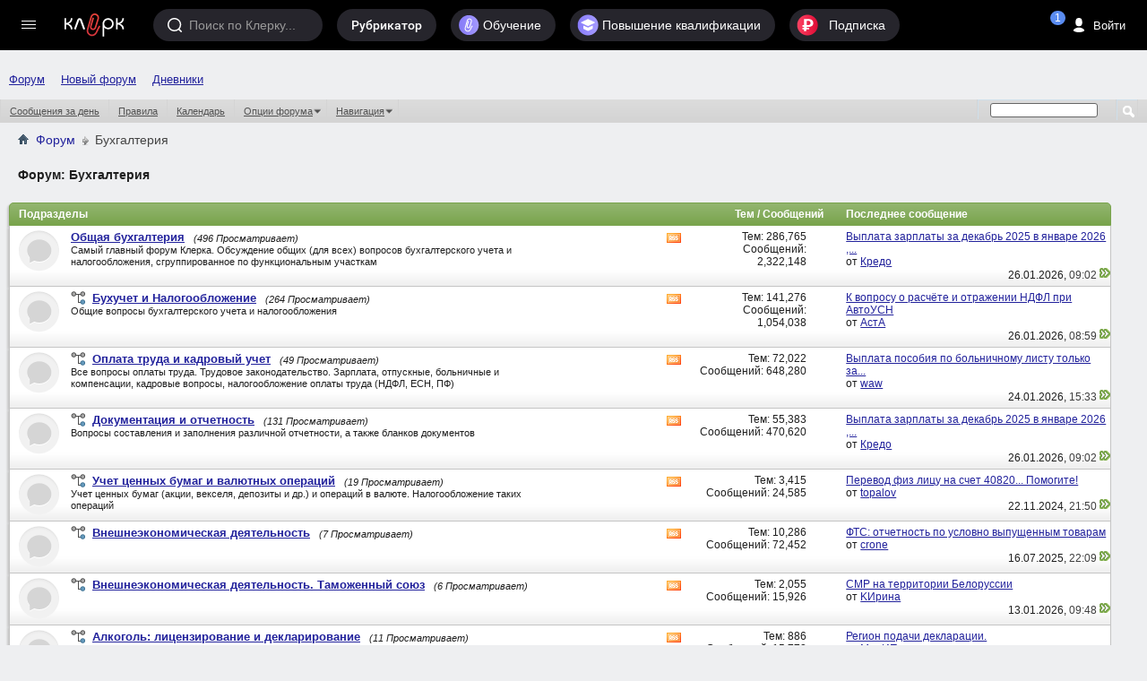

--- FILE ---
content_type: text/html; charset=windows-1251
request_url: https://forum.klerk.ru/forumdisplay.php?f=26&s=bab3f88c49ecfcf7b645e449adaf53d7
body_size: 23248
content:
<!DOCTYPE html PUBLIC "-//W3C//DTD XHTML 1.0 Transitional//EN" "http://www.w3.org/TR/xhtml1/DTD/xhtml1-transitional.dtd">
<html xmlns="http://www.w3.org/1999/xhtml" dir="ltr" lang="ru" id="vbulletin_html">
<head>
	<meta http-equiv="Content-Type" content="text/html; charset=windows-1251" />
<meta id="e_vb_meta_bburl" name="vb_meta_bburl" content="https://forum.klerk.ru" />
<base href="https://forum.klerk.ru/" /><!--[if IE]></base><![endif]-->
<meta name="generator" content="vBulletin" />
<meta http-equiv="X-UA-Compatible" content="IE=9" />

 <meta property="og:title" content="Бухгалтерия" />
 <meta property="og:description" content="" />
 <meta property="og:image" content="http://forum.klerk.ru/images/blogs/thumb_fb/9083fec33a075dc9536fed5868c0540d.jpg" />
 <meta property="og:type" content="article" />
 <meta property="og:url" content="https://forum.klerk.ru/forumdisplay.php?f=26" />
 <meta property="og:site_name" content="Форум Клерк.Ру - практическая помощь бухгалтеру" />
 <meta property="fb:app_id" content="111067065633348" />

<link rel="stylesheet" type="text/css" href="https://www.klerk.ru/frontendBlogs/blogs.css?98b818bd738bf1b1b5aadd75d57b23d5" />


	<link rel="Shortcut Icon" href="https://forum.klerk.ru/favicon_green.svg" type="image/x-icon" />


		<meta name="keywords" content="Бухгалтерия, бухгалтер, юрист, аудит, бухгалтерский форум, налоговый кодекс" />
		<meta name="description" content="" />





	
		<script type="text/javascript" src="https://ajax.googleapis.com/ajax/libs/yui/2.9.0/build/yuiloader-dom-event/yuiloader-dom-event.js"></script>
	

<link rel="stylesheet" type="text/css" href="/css/forum_style.css?v10.4" />
<!-- %_style_top_% -->
<script type="text/javascript" src="https://cdnjs.cloudflare.com/ajax/libs/jquery/1.7.1/jquery.min.js"></script>
<script type="text/javascript" src="https://www.klerk.ru/js/jquery/jquery.tmpl.min.js"></script>
<script src="https://cdnjs.cloudflare.com/ajax/libs/jquery-scrollTo/1.4.14/jquery.scrollTo.min.js" type="text/javascript"></script>
<script src="/js/common.js?v3" type="text/javascript"></script>
<script type="text/javascript" src="https://www.klerk.ru/js/common_forum.js?nc2"></script>

<script type="text/javascript">
<!--
	if (typeof YAHOO === 'undefined') // Load ALL YUI Local
	{
		document.write('<script type="text/javascript" src="clientscript/yui/yuiloader-dom-event/yuiloader-dom-event.js?v=421"><\/script>');
		document.write('<script type="text/javascript" src="clientscript/yui/connection/connection-min.js?v=421"><\/script>');
		var yuipath = 'clientscript/yui';
		var yuicombopath = '';
		var remoteyui = false;
	}
	else	// Load Rest of YUI remotely (where possible)
	{
		var yuipath = 'https://ajax.googleapis.com/ajax/libs/yui/2.9.0/build';
		var yuicombopath = '';
		var remoteyui = true;
		if (!yuicombopath)
		{
			document.write('<script type="text/javascript" src="https://ajax.googleapis.com/ajax/libs/yui/2.9.0/build/connection/connection-min.js?v=421"><\/script>');
		}
	}
	var SESSIONURL = "s=98b818bd738bf1b1b5aadd75d57b23d5&";
	var SECURITYTOKEN = "guest";
	var IMGDIR_MISC = "images/misc";
	var IMGDIR_BUTTON = "images/buttons";
	var vb_disable_ajax = parseInt("0", 10);
	var SIMPLEVERSION = "421";
	var BBURL = "https://forum.klerk.ru";
	var LOGGEDIN = 0 > 0 ? true : false;
	var THIS_SCRIPT = "forumdisplay";
	var RELPATH = "forumdisplay.php?f=26";
	var PATHS = {
		forum : "",
		cms   : "",
		blog  : ""
	};

	var AJAXBASEURL = "https://forum.klerk.ru/";
// -->
</script>
<script type="text/javascript" src="https://forum.klerk.ru/clientscript/vbulletin-core.js?v=421"></script>



	<link rel="alternate" type="application/rss+xml" title="Клерк.Ру RSS лента" href="https://forum.klerk.ru/external.php?type=RSS2" />
	
		<link rel="alternate" type="application/rss+xml" title="Клерк.Ру - Бухгалтерия - RSS лента" href="https://forum.klerk.ru/external.php?type=RSS2&amp;forumids=26" />
	



	<link rel="stylesheet" type="text/css" href="css.php?styleid=39&amp;langid=4&amp;d=1722532562&amp;td=ltr&amp;sheet=bbcode.css,editor.css,popupmenu.css,reset-fonts.css,vbulletin.css,vbulletin-chrome.css,vbulletin-formcontrols.css," />

	<!--[if lt IE 8]>
	<link rel="stylesheet" type="text/css" href="css.php?styleid=39&amp;langid=4&amp;d=1722532562&amp;td=ltr&amp;sheet=popupmenu-ie.css,vbulletin-ie.css,vbulletin-chrome-ie.css,vbulletin-formcontrols-ie.css,editor-ie.css" />
	<![endif]-->

<script>
	window.$$state = {"currentUser": {"id":0,"name":"\u0410\u043d\u043e\u043d\u0438\u043c","avatar":"\/\/www.klerk.ru\/images\/noavatar.webp","url":"https:\/\/blogs.klerk.ru","isAdmin":false}}
</script>
	<title>Бухгалтерия</title>
	
	<script type="text/javascript" src="clientscript/vbulletin_read_marker.js?v=421"></script>
	
	
		<link rel="stylesheet" type="text/css" href="css.php?styleid=39&amp;langid=4&amp;d=1722532562&amp;td=ltr&amp;sheet=toolsmenu.css,forumbits.css,forumdisplay.css,threadlist.css,options.css" />
	

	<!--[if lt IE 8]>
	<script type="text/javascript" src="clientscript/vbulletin-threadlist-ie.js?v=421"></script>
		<link rel="stylesheet" type="text/css" href="css.php?styleid=39&amp;langid=4&amp;d=1722532562&amp;td=ltr&amp;sheet=toolsmenu-ie.css,forumbits-ie.css,forumdisplay-ie.css,threadlist-ie.css,options-ie.css" />
	<![endif]-->
	<link rel="stylesheet" type="text/css" href="css.php?styleid=39&amp;langid=4&amp;d=1722532562&amp;td=ltr&amp;sheet=additional.css" />

<link rel="stylesheet" href="/css/style_footer.css?nc20" type="text/css" media="all" />
</head>

<body>




	<script src="//www.klerk.ru/html5/js/additional/social_forum.js?v=2"></script>

<link href="//fonts.googleapis.com/css?family=PT+Sans:400,700&subset=latin,cyrillic" rel="stylesheet" type="text/css" media="screen" />
<link rel="stylesheet" href="https://fonts.googleapis.com/icon?family=Material+Icons">
<script src="/js/new-top-panel.js?v2"></script>
<script src="//www.klerk.ru/html2016/js/jquery-contained-sticky-scroll.js"></script>
<script>
jQuery.fn.reverse = [].reverse;
// умное меню, которое гуляет само по себе (вмещается в высоту экрана)
(function ($, window, document) {
    $(document).ready(function () {
        var $leftMenu = $('.col0-inner'),
                currentWindowHeight;

        if ($leftMenu.length) {
            var $nav = $leftMenu.find('#col0-content'),
                    $linksMenu = $leftMenu.find('.links-menu'),
                    $brandsMenu = $leftMenu.find('.other-menu'),
                    $userMenu = $leftMenu.find('.menu-user'),
                    $menu = $leftMenu.find('.menu'),
                    $menuMore = $menu.find('#nav-more'),
                    $menuMoreList = $menuMore.find('#nav-more-list'),
                    contentHeight = function () {
                        var menuHeight = parseInt($menu.css('paddingTop')) + parseInt($menu.css('paddingBottom')) + parseInt($menu.css('marginTop')) + parseInt($menu.css('marginBottom')),
                                brandMenuHeight = parseInt($brandsMenu.css('paddingTop')) + parseInt($brandsMenu.css('paddingBottom')) + parseInt($brandsMenu.css('marginTop')) + parseInt($brandsMenu.css('marginBottom'));
                        $menu.find('> li:visible').each(function () {
                            menuHeight += $(this).outerHeight(true);
                        });
                        $brandsMenu.find('ul > li:visible').each(function () {
                            brandMenuHeight += $(this).outerHeight(true);
                        });
                        return brandMenuHeight + menuHeight;
                    },
                    hideMenu = function (menuHeight) {
                        var $menuItems = $menu.find('> li:visible:not(.with-submenu, #nav-more)').reverse();
                        if ($menuItems.length) {
                            $menuItems.each(function () {
                                if (contentHeight() > menuHeight) {
                                    var $item = $(this);
                                    $menuMore.removeClass('nav-more-hide');
                                    $menuMoreList.prepend($item.clone());
                                    $item.hide();
                                } else {
                                    return false;
                                }
                            });
                        }
                    },
                    showMenu = function (menuHeight) {
                        var $menuItems = $menu.find('> li:hidden:not(.with-submenu, #nav-more)');
                        if ($menuItems.length) {
                            $menuItems.each(function () {
                                if (contentHeight() < menuHeight) {
                                    $(this).show();
                                    var $menuMoreListItems = $menuMoreList.find('> li');
                                    $menuMoreListItems.eq(0).remove();
                                    if (($menuMoreListItems.length - 1) <= 0) {
                                        $menuMore.addClass('nav-more-hide');
                                    }
                                }
                                if (contentHeight() > menuHeight) {
                                    hideMenu(menuHeight);
                                    return false;
                                }
                            });
                        }
                    },
                    hideBrandsMenu = function (menuHeight) {
                        var $brandsMenuItems = $brandsMenu.find('ul > li:visible').reverse(),
                                brandsMenuItemsCount = $brandsMenuItems.length;
                        $brandsMenuItems.each(function () {
                            if (contentHeight() > menuHeight && brandsMenuItemsCount > 2) {
                                $(this).hide();
                                brandsMenuItemsCount--;
                            } else {
                                return false;
                            }
                        });
                    },
                    showBrandsMenu = function (menuHeight) {
                        $brandsMenu.find('ul > li:hidden').each(function () {
                            if (contentHeight() < menuHeight) {
                                $(this).show();
                            }
                            if (contentHeight() > menuHeight) {
                                hideBrandsMenu(menuHeight);
                                return false;
                            }
                        });
                    },
                    check = function (force) {
                        if ($leftMenu.is(':visible') && (currentWindowHeight != $(window).height() || force)) {
                            currentWindowHeight = $(window).height();
                            var menuHeight = $nav.outerHeight(true) - $linksMenu.outerHeight(true) - ($userMenu.length ? $userMenu.outerHeight(true) : 0); //$(window).height() - parseInt($leftMenu.css('paddingTop')) - parseInt($leftMenu.css('paddingBottom')) - $linksMenu.outerHeight(true);
                            if (contentHeight() > menuHeight) {
                                hideBrandsMenu(menuHeight);
                                hideMenu(menuHeight);
                            } else if (contentHeight() < menuHeight) {
                                showMenu(menuHeight);
                                showBrandsMenu(menuHeight);
                            }
                        }
                    };

            var timerResize, timerOffsetTop;

            $(window).on('offset-top', function () {
                if (timerOffsetTop) {
                    clearTimeout(timerOffsetTop);
                }
                timerOffsetTop = setTimeout(check, 250);
            });

            $(window).on('resize', function () {
                if (timerResize) {
                    clearTimeout(timerResize);
                }
                timerResize = setTimeout(check, 250);
            });

            check();
        }
    });
})(jQuery, window, document);

// форма входа / регистрации и backdrop
(function ($) {
    var $backdrop, $signUpForm, $signInForm;

    $(document).on('click touchend', '.js-sign-in', function (e) {
        e.preventDefault();
        $('body').append($signInForm);
        $signUpForm.stop().fadeOut(300);
        $backdrop.add($signInForm).stop().fadeIn(300);
    });

    $(document).on('click touchend', '.js-sign-up', function (e) {
        e.preventDefault();
        $('body').append($signUpForm);
        $signInForm.stop().fadeOut(300);
        $backdrop.add($signUpForm).stop().fadeIn(300);
    });

    $(document).on('keyup', function (e) {
        if (e.keyCode === 27 && $backdrop.is(':visible') && ($signUpForm.is(":visible") || $signInForm.is(":visible"))) {
            $backdrop.add($signInForm).add($signUpForm).stop().fadeOut(300);
        }
    });

    $(document).on('click touchend', '.sign-in .close', function (e) {
        e.preventDefault();
        $backdrop.add($signInForm).add($signUpForm).stop().fadeOut(300);
    });

    $(document).ready(function () {
        $backdrop = $('#dark-bg');
        $signUpForm = $('#reg-form');
        $signInForm = $('#login-form');

        $backdrop.click(function (e) {
            if (!$(e.target).closest("#login-form, #auth-form").length) {
                $backdrop.add($signInForm).add($signUpForm).stop().fadeOut(300);
            }
        });

        $backdrop.click(function (e) {
            var $search = $(e.target).closest(".search");
            if (!$search.length) {
                $('.search, #dark-bg').stop().fadeOut("slow");
            }
        });
        $(document).keyup(function (e) {
            if (e.keyCode == 27)
                $('.search, #dark-bg').stop().fadeOut("slow");
        });
    });
})(jQuery);

$(document).ready(function () {
    $(".f-block, .add-menu-wrapper, .tax-calendar").live('mouseenter mouseleave', function () {
        $(this).toggleClass('hover');
    });

    $('.filters-menu-btn').click(function () {
        $(this).parents().find('.filters-menu-wrapper').addClass('hover');
    });
    $('.filters-menu .close').click(function () {
        $(this).parents().find('.filters-menu-wrapper').removeClass('hover');
    });

    $('.settings-menu-btn').click(function () {
        $(this).parents().find('.settings-menu-wrapper').addClass('hover');
    });
    $('.settings-menu .close').click(function () {
        $(this).parents().find('.settings-menu-wrapper').removeClass('hover');
    });

    $('.search-options-but').click(function () {
        $(this).parent().toggleClass('dBlock');
    });
    $('body').click(function (event) {
        if (!$(event.target).closest('.search-options').length) {
            $('.search-options').removeClass('dBlock');
        }
    });

    $('.icon-search').click(function () {
        var $searchInput = $(this).parents().find('.search > input');
        $(this).parents().find('.search, #dark-bg').stop().fadeIn("slow");
        $searchInput.trigger('focus');
    });

    $('#sp_srch').on('keyup', function(){
        $('.search-options ul').fadeIn(500);
    });

    $('body').click(function (event) {
        if (!$(event.target).closest('.search').length) {
            $('.search-options ul').fadeOut(500);
        }
    });

    /* left menu */
    var nCurPosX;
    $('html').mousemove(function (e) {
        if (!e)
            e = window.event;
        nCurPosX = e.clientX;
    });

    $('#col0-content .with-submenu').hover(
            function () {
                var $curItem = $(this),
                        $submenu = $curItem.find('ul').eq(0);
                $curItem.addClass('hover');
                setTimeout(function () {
                    if ($curItem.hasClass('hover')) {
                        $submenu.css('display', 'block');
                    }
                }, 100);
            },
            function () {


                var nPosXStart = nCurPosX,
                        $submenu = $(this).find('ul').eq(0),
                        $curItem = $(this);
                $curItem.removeClass('hover');
                setTimeout(function () {
                    var nPosXEnd = nCurPosX;
                    if (nPosXEnd - nPosXStart > 0)
                        setTimeout(function () {
                            if (!$submenu.hasClass('hover') && !$curItem.hasClass('hover')) {
                                $submenu
                                        .css('display', 'none')
                                        .removeClass('hover');
                            }
                        }, 300);
                    else if (!$submenu.hasClass('hover') && !$curItem.hasClass('hover')) {
                        $submenu
                                .css('display', 'none')
                                .removeClass('hover');
                    }
                }, 10);
            });
    /* //left menu */
   
    $('.if-contained-sticky-scroll').containedStickyScroll({
        duration: 0,
        unstick: true,
        closeChar: ''
    });
});
</script>
<a name="top"></a>
<div id="em-block"></div>
	<div id="header">
		<topnav root-url="https://www.klerk.ru/">
			<div slot="usernav" class="header-sidenav slot">
                                
					<loginbutton class="usernav__action header__button" innerclass="usernav__action-name"></loginbutton>
				
			</div>
			<div slot="searchbar" class="slot">
				<search></search>
			</div>
		</topnav>
            </div>
        
<script>
	$(document).ready(function () {
		/* Top menu */
		$(".header-search-btn .icon").click(function () {
			$(".search-bar").toggleClass("visible");
			$(".search-bar__input").focus();
		});

		$("#scope-site").click(function () {
			$(".search-bar form").prop("action", "//www.klerk.ru/search/");
			$(".search-bar form #query").prop({name: "t", placeholder: "Искать на Клерке"});
			$("#s_index").remove();
		});
		$("#scope-blog").click(function () {
			$(".search-bar form").prop("action", "//blogs.klerk.ru/search/");
			$(".search-bar form #query").prop({name: "s_word", placeholder: "Искать в блогах"});
			$("#s_index").remove();
			$(".search-bar form").append("<input id='s_index' name='s_index' value='post' type='hidden'>");
		});
		$("#scope-forum").click(function () {
			$(".search-bar form").prop("action", "//forum.klerk.ru/search.php");
			$(".search-bar form #query").prop({name: "q", placeholder: "Искать на форуме"});
			$("#s_index").remove();
		});


		$("header .with-submenu").click(function () {
			$(this).siblings(".with-submenu").children(".submenu").removeClass("visible");
			$(this).children(".submenu").toggleClass("visible");
		});

		var _top = $(window).scrollTop();
		$(window).scroll(function(){
			var _cur_top = $(window).scrollTop();
			if(_top < _cur_top) {
				$("#subheader").removeClass("open");
			}
			else {
				$("#subheader").addClass("open");
			}
			_top = _cur_top;
		});
	});
</script>
<div id="dark-bg">&nbsp;</div>

<!-- authorization -->
<div id="login-form" class="sign-in">
    <div class="sign-in-container">
        <div class="sign-in-inner">
            <form id="navbar_loginform" action="login.php?s=98b818bd738bf1b1b5aadd75d57b23d5&amp;do=login" method="post" onsubmit="md5hash(vb_login_password, vb_login_md5password, vb_login_md5password_utf, 0)">
		<input name="action" value="logon" type="hidden" />
		<h2>Вход на Клерк</h2>
		<div class="group-name">Через соцсети</div>
		<ul class="social-btns" id="showmenow">
			<li class="vk idpico float-right" idp="vkontakte"><a title="Vkontakte" href="javascript:void(0)" onclick="return false;">Вконтакте</a></li>
			<li class="odn idpico" idp="odnoklassniki"><a title="Однокласники" href="javascript:void(0)" onclick="return false;">Одноклассники</a></li>
		</ul>
		<div class="group-name mb5">или по старинке</div>
		<div class="relative">
                    <input type="text" placeholder="Логин" class="textbox default-value" name="vb_login_username" id="navbar_username" size="10" accesskey="u" tabindex="1" value="Имя" />
                </div>
                <div class="relative">
                    <input type="password" placeholder="Пароль" class="textbox showPassword" tabindex="2" name="vb_login_password" id="navbar_password" size="10" />
                    <input type="text" class="textbox default-value" tabindex="102" name="vb_login_password_hint" id="navbar_password_hint" size="10" value="Пароль" style="display:none;" />
                    <a href="//forum.klerk.ru/login.php?do=lostpw" class="pwd-remind">забыли&nbsp;пароль?</a>
                </div>
                <div>
                    <input type="hidden" name="cookieuser" value="1" id="cb_cookieuser_navbar" class="float-left cb_cookieuser_navbar left" accesskey="c" tabindex="103" />
                </div>
		<div class="right mtb10">
			<div class="js-sign-up sign-but cellinline no">Регистрация</div>
			<input type="submit" value="Войти" name="enter" accesskey="s" />
		</div>
                <input type="hidden" name="s" value="98b818bd738bf1b1b5aadd75d57b23d5" />
                <input type="hidden" name="securitytoken" value="guest" />
                <input type="hidden" name="do" value="login" />
                <input type="hidden" name="vb_login_md5password" />
                <input type="hidden" name="vb_login_md5password_utf" />
                <script type="text/javascript">
                    YAHOO.util.Dom.setStyle('navbar_password_hint', "display", "inline");
                    YAHOO.util.Dom.setStyle('navbar_password', "display", "none");
                    vB_XHTML_Ready.subscribe(function()
                    {
                    //
                    YAHOO.util.Event.on('navbar_username', "focus", navbar_username_focus);
                    YAHOO.util.Event.on('navbar_username', "blur", navbar_username_blur);
                    YAHOO.util.Event.on('navbar_password_hint', "focus", navbar_password_hint);
                    YAHOO.util.Event.on('navbar_password', "blur", navbar_password);
                    });

                    function navbar_username_focus(e)
                    {
                    //
                    var textbox = YAHOO.util.Event.getTarget(e);
                    if (textbox.value == 'Имя')
                    {
                    //
                      textbox.value='';
                      textbox.style.color='#000000';
                    }
                    }

                    function navbar_username_blur(e)
                    {
                    //
                    var textbox = YAHOO.util.Event.getTarget(e);
                    if (textbox.value == '')
                    {
                    //
                      textbox.value='Имя';
                      textbox.style.color='#777777';
                    }
                    }

                    function navbar_password_hint(e)
                    {
                    //
                    var textbox = YAHOO.util.Event.getTarget(e);

                    YAHOO.util.Dom.setStyle('navbar_password_hint', "display", "none");
                    YAHOO.util.Dom.setStyle('navbar_password', "display", "inline");
                    YAHOO.util.Dom.get('navbar_password').focus();
                    }

                    function navbar_password(e)
                    {
                    //
                    var textbox = YAHOO.util.Event.getTarget(e);

                    if (textbox.value == '')
                    {
                      YAHOO.util.Dom.setStyle('navbar_password_hint', "display", "inline");
                      YAHOO.util.Dom.setStyle('navbar_password', "display", "none");
                    }
                    }
                </script>
		</form>
	</div>
        <div class="close">&times;</div>
    </div>
</div>
<!-- //authorization -->

<!-- registration -->
<div id="reg-form" class="sign-in">
	<div class="sign-in-container">
		<div class="sign-in-inner">
			<form method="post" action="//www.klerk.ru/newlogin/?target_auth=//forum.klerk.ru">
				<input type="hidden" value="tinyregister" name="action" />
				<h2>Регистрация</h2>
				<div class="group-name">Через соцсети</div>
				<ul class="social-btns">
					<li class="vk idpico float-right" idp="vkontakte"><a title="Vkontakte" href="javascript:void(0)" onclick="return false;">Вконтакте</a></li>
					<li class="odn idpico" idp="odnoklassniki"><a title="Однокласники" href="javascript:void(0)" onclick="return false;">Одноклассники</a></li>
				</ul>
				<div class="group-name mb5">или по старинке</div>
				<div class="relative">
					<div style="display: none;" class="correctly" id="correctly-mail">&nbsp;</div>
					<input type="text" tabindex="4" id="mail" name="tinymail" placeholder="Почта" />
					<div style="display: none;" id="errorBlock-mail" class="errorBlock"><div id="errorBlockMessage-mail">Вы не&nbsp;указали почту</div></div>
				</div>
				<div class="relative">
					<div style="display: none;" class="correctly" id="correctly-login">&nbsp;</div>
					<input type="text" tabindex="5" id="reglogin" name="tinylogin" placeholder="Логин" />
					<div style="display: none;" id="errorBlock-login" class="errorBlock"><div id="errorBlockMessage-login">Вы не&nbsp;указали логин</div></div>
				</div>
				<div class="relative">
					<div style="display:none" class="correctly" id="correctly-password">&nbsp;</div>
					<input type="password" tabindex="6" class="showPassword autocomplete-off" id="regpassword1" name="tinypass" placeholder="Пароль" />
					<input type="password" tabindex="7" class="showPassword" id="regpassword2" placeholder="Повторите пароль" />
					<div style="display: none;" id="errorBlock-password" class="errorBlock"><div id="errorBlockMessage-password"></div></div>
				</div>

				<div class="g-recaptcha" data-sitekey="6LdE4C4UAAAAAJPNzPBORw4k3KfhrGtZz2j-VifT"></div>
				<div class="mtb10 flex">
					<input style="vertical-align: top;" type="checkbox" checked="checked" name="acceptterms" id="acceptterms" /><label for="acceptterms" style="display: inline-block; max-width: 220px;">Я прочитал <a href="//www.klerk.ru/about/agreement/">пользовательское соглашение</a> и принимаю его.</label>
				</div>
				<div>
					<input class="vtop" type="checkbox" checked="checked" name="subscribe" id="subscribe" /><label for="subscribe">Подпишите меня на <a href="//www.klerk.ru/buh/articles/464924/">рассылку</a>.</label>
				</div>
				<div class="right mtb10">
					<div class="sign-but js-sign-in cellinline">Войти</div>
					<input type="submit" name="sign" value="Зарегистрироваться" />
				</div>
			</form>
		</div>
		<div class="close">&times;</div>
	</div>
</div>
<!-- //registration -->

<div id="pay-form" class="modal">
	<div class="modal-inner">
		<div class="payTitle">
			<h2>Святые угодники, Клерк без рекламы прекрасен:)</h2>
		</div>
		<div class="payOptions">
			<div class="payOption-wrapper">
				<div class="hidden tarifID">1</div>
				<span class="payPlan">месяц</span>
				<div class="payPrice-block">
					<span class="payPrice">99</span>
					<span class="payCurrency">&#x20bd;</span>
				</div>
			</div>
			<div class="payOption-wrapper is-active">
				<div class="hidden tarifID">2</div>
				<span class="payPlan">3 месяца</span>
				<div class="payPrice-block">
					<span class="payPrice">259</span>
					<span class="payCurrency">&#x20bd;</span>
					<div class="payDiscount">-10%</div>
				</div>
			</div>
			<div class="payOption-wrapper">
				<div class="hidden tarifID">3</div>
				<span class="payPlan">полгода</span>
				<div class="payPrice-block">
					<span class="payPrice">499</span>
					<span class="payCurrency">&#x20bd;</span>
					<div class="payDiscount">-15%</div>
				</div>
			</div>
		</div>
		<div class="formContainer"></div>
		<div class="payActions">
			<button class="button--cancel">Отмена</button>
			<button onclick="pay()">Оплатить</button>
		</div>
	</div>
</div>

<div class="green">
<div class="container">
<nav id="topnav">
    <vue-scrollbar class="topnav__scrollbar klerk-scrollbar" v-once>
        <ul class="topnav__list">
       
            <li class="navigation__item hidden-xs"><a href="/" class="navigation__link">Форум</a></li>
             <li class="navigation__item hidden-xs"><a href="https://club.klerk.ru/" class="navigation__link">Новый форум</a></li>
            <li class="navigation__item hidden-xs"><a href="https://blogs.klerk.ru/" class="navigation__link">Дневники</a></li>
        
            
        </ul>
    </vue-scrollbar>
</nav>
</div>
<style>
.green .container {
    max-width: unset;
}
.topnav__list {
    padding: 35px 0 0 10px;
}
@media (min-width: 1073px) {
    .topnav__list {
        padding: 0 0 0 10px;
    }
}
</style>

<div id="navbar" class="navbar">
	<ul id="navtabs" class="navtabs floatcontainer">
		
		
					
					
					
						<li><a href="search.php?s=98b818bd738bf1b1b5aadd75d57b23d5&amp;do=getdaily&amp;contenttype=vBForum_Post">Сообщения за день</a></li>
					
					
					
					
					<li><a rel="help" href="faq.php?s=98b818bd738bf1b1b5aadd75d57b23d5" accesskey="5">Правила</a></li>
					
					
						<li><a href="calendar.php?s=98b818bd738bf1b1b5aadd75d57b23d5">Календарь</a></li>
					
					
					
					
					
					<li class="popupmenu">
						<a href="javascript://" class="popupctrl">Опции форума</a>
						<ul class="popupbody popuphover">
							
							<li>
								<a href="forumdisplay.php?s=98b818bd738bf1b1b5aadd75d57b23d5&amp;do=markread&amp;markreadhash=guest">Все разделы прочитаны</a>
							</li>
							
							
						</ul>
					</li>
					
					<li class="popupmenu">
						<a href="javascript://" class="popupctrl" accesskey="3">Навигация</a>
						<ul class="popupbody popuphover">
							
							
							
							
							<li><a href="showgroups.php?s=98b818bd738bf1b1b5aadd75d57b23d5" rel="nofollow">
								
									Руководство сайта
								
							</a></li>
							
							
							
								<li><a href="online.php?s=98b818bd738bf1b1b5aadd75d57b23d5">Кто на сайте</a></li>
							
							
						</ul>
					</li>
					
					
					
				
			</li>
		
		
		
		
	</ul>
	
		<div id="globalsearch" class="globalsearch">
			<form action="search.php" method="get" id="navbar_search" class="navbar_search">
				
				<span class="textboxcontainer"><span><input type="text" value="" name="q" class="textbox" tabindex="99"/></span></span>
				<span class="buttoncontainer"><span><input type="image" class="searchbutton" src="images/buttons/search.png" onclick="document.getElementById('navbar_search').submit;" tabindex="100"/></span></span>
			</form>
		</div>
	
</div>
</div><!-- closing div for above_body -->

<div class="body_wrapper">

	<div class="col-mid" style="position: relative; z-index: 4;"><!-- col-mid open -->

		<div id="header" class="floatcontainer doc_header">
			<table width="100%">
				<tr>
					<td>	
						<div id="breadcrumb" class="breadcrumb" style="font-size:14px!important;">
							<li class="navbithome"><a href="/?s=98b818bd738bf1b1b5aadd75d57b23d5" accesskey="1"><img src="images/misc/navbit-home.png" alt="Главная" /></a></li>
							
	<li class="navbit"><a href="forum.php?s=98b818bd738bf1b1b5aadd75d57b23d5">Форум</a></li>

							
	<li class="navbit lastnavbit"><span>Бухгалтерия</span></li>

							<hr />
						</div>	
					</td>
					<td align="right">&nbsp;</td>
				<td width="10px"></td>
				</tr>
			</table>
			
			

			
		</div>



<div id="pagetitle" class="pagetitle">
	<h1>Форум: <span class="forumtitle">Бухгалтерия</span></h1>
	
</div>
<div id="ad_forum_oper_business" style="margin-top: 15px;">
 
</div>
	




<div id="forumbits" class="forumbits">
	<div class="forumhead">
		<h2>
			<span class="forumtitle">Подразделы</span>
			<span class="forumthreadpost">Тем / Сообщений&nbsp;</span>
			<span class="forumlastpost">Последнее сообщение</span>
		</h2>
	</div>
	<ol>
		<li id="forum52" class="forumbit_post old L1">

<div class="forumbit_post L2">
	<div class="forumrow">
		<div class="foruminfo">
			<img src="images/statusicon/forum_old-48.png" class="forumicon" id="forum_statusicon_52" alt="" />
			<div class="forumdata">
				<div class="datacontainer">
					<div class="titleline">
						<h2 class="forumtitle"><a href="forumdisplay.php?f=52&amp;s=98b818bd738bf1b1b5aadd75d57b23d5">Общая бухгалтерия</a></h2>
						<span class="viewing">(496 Просматривает)</span>
					</div>
					<p class="forumdescription">Самый главный форум Клерка. Обсуждение общих (для всех) вопросов бухгалтерского учета и налогообложения, сгруппированное по функциональным участкам
</p>

					
				</div>
			</div>
		</div>
		
			<h4 class="nocss_label">Опции форума:</h4>
			<ul class="forumactionlinks td">
			
				
					<li class="forumactionlink rsslink"><a href="external.php?s=98b818bd738bf1b1b5aadd75d57b23d5&amp;type=RSS2&amp;forumids=52" title="RSS лента этого раздела">RSS лента этого раздела</a></li>
				
				
			
			</ul>
			<h4 class="nocss_label">Статистика раздела:</h4>
			<ul class="forumstats_2 td">
				<li>Тем: 286,765</li>
				<li>Сообщений: 2,322,148</li>
			</ul>
			<div class="forumlastpost td">
				<h4 class="lastpostlabel">Последнее сообщение:</h4>
				<div>
					
	<p class="lastposttitle">
	
	
	<a href="showthread.php?t=635873&amp;s=98b818bd738bf1b1b5aadd75d57b23d5&amp;goto=newpost" class="threadtitle" title="К первому непрочитанному сообщению в теме 'Выплата зарплаты за декабрь 2025 в январе 2026 , АУСН с 01.01.2026'">Выплата зарплаты за декабрь 2025 в январе 2026 ,...</a>	
	</p>
	<div class="lastpostby">
	
		от <div class="popupmenu memberaction">
	<a class="username offline popupctrl" href="member.php?u=903540&amp;s=98b818bd738bf1b1b5aadd75d57b23d5" title="Кредо вне форума"><strong>Кредо</strong></a>
	<ul class="popupbody popuphover memberaction_body">
		<li class="left">
			<a href="member.php?u=903540&amp;s=98b818bd738bf1b1b5aadd75d57b23d5" class="siteicon_profile">
				Просмотр профиля
			</a>
		</li>
		
		<li class="right">
			<a href="search.php?s=98b818bd738bf1b1b5aadd75d57b23d5&amp;do=finduser&amp;userid=903540&amp;contenttype=vBForum_Post&amp;showposts=1" class="siteicon_forum" rel="nofollow">
				Сообщения форума
			</a>
		</li>
		
		
		
		
		<li class="right">
			<a href="http://blogs.klerk.ru/users/903540/" class="siteicon_blog" rel="nofollow">Блог</a>
		</li>
		
		
		
		
		

		

		
		
	</ul>
</div>
	
	</div>
	<div align="right" style="white-space:nowrap">
		26.01.2026, <span class="time">09:02</span>
		<a href="showthread.php?t=635873&amp;s=98b818bd738bf1b1b5aadd75d57b23d5&amp;p=55224897#post55224897"><img src="images/buttons/lastpost-right.png" alt="К последнему сообщению" /></a>
	</div>		

				</div>
			</div>
		
	</div>
	
		<ol id="childforum_for_52" class="childsubforum">
			<li id="forum3" class="forumbit_post old L2">

	<div class="forumrow table">

		<div class="foruminfo td">
			<img src="images/statusicon/forum_old-48.png" class="forumicon" id="forum_statusicon_3" alt="" />
			<div class="forumdata">
				<div class="datacontainer">
					<div class="titleline">
						<h2 class="forumtitle"><a href="forumdisplay.php?f=3&amp;s=98b818bd738bf1b1b5aadd75d57b23d5">Бухучет и Налогообложение</a></h2>
						<span class="viewing">(264 Просматривает)</span>
					</div>
					<p class="forumdescription">Общие вопросы бухгалтерского учета и налогообложения
</p>

					
					
<!-- under subforums (if there are): 3 -->
				</div>
			</div>
		</div>
        
		<h4 class="nocss_label">Опции форума:</h4>
        	
		<ul class="forumactionlinks td">
			<li class="forumactionlink rsslink"><a href="external.php?s=98b818bd738bf1b1b5aadd75d57b23d5&amp;type=RSS2&amp;forumids=3" title="RSS лента этого раздела">RSS лента этого раздела</a></li>
			
		</ul>
		
        <h4 class="nocss_label">Статистика раздела:</h4>
		<ul class="forumstats td">
			<li>Тем: 141,276</li>
			<li>Сообщений: 1,054,038</li>
		</ul>
		<div class="forumlastpost td">
			<h4 class="lastpostlabel">Последнее сообщение:</h4>
			<div>
				
	<p class="lastposttitle">
	
	
	<a href="showthread.php?t=635883&amp;s=98b818bd738bf1b1b5aadd75d57b23d5&amp;goto=newpost" class="threadtitle" title="К первому непрочитанному сообщению в теме 'К вопросу о расчёте и отражении НДФЛ при АвтоУСН'">К вопросу о расчёте и отражении НДФЛ при АвтоУСН</a>	
	</p>
	<div class="lastpostby">
	
		от <div class="popupmenu memberaction">
	<a class="username offline popupctrl" href="member.php?u=17415&amp;s=98b818bd738bf1b1b5aadd75d57b23d5" title="АстА вне форума"><strong>АстА</strong></a>
	<ul class="popupbody popuphover memberaction_body">
		<li class="left">
			<a href="member.php?u=17415&amp;s=98b818bd738bf1b1b5aadd75d57b23d5" class="siteicon_profile">
				Просмотр профиля
			</a>
		</li>
		
		<li class="right">
			<a href="search.php?s=98b818bd738bf1b1b5aadd75d57b23d5&amp;do=finduser&amp;userid=17415&amp;contenttype=vBForum_Post&amp;showposts=1" class="siteicon_forum" rel="nofollow">
				Сообщения форума
			</a>
		</li>
		
		
		
		
		<li class="right">
			<a href="http://blogs.klerk.ru/users/17415/" class="siteicon_blog" rel="nofollow">Блог</a>
		</li>
		
		
		
		
		

		

		
		
	</ul>
</div>
	
	</div>
	<div align="right" style="white-space:nowrap">
		26.01.2026, <span class="time">08:59</span>
		<a href="showthread.php?t=635883&amp;s=98b818bd738bf1b1b5aadd75d57b23d5&amp;p=55224896#post55224896"><img src="images/buttons/lastpost-right.png" alt="К последнему сообщению" /></a>
	</div>		

			</div>
		</div>
        
	</div>
	
</li><li id="forum11" class="forumbit_post old L2">

	<div class="forumrow table">

		<div class="foruminfo td">
			<img src="images/statusicon/forum_old-48.png" class="forumicon" id="forum_statusicon_11" alt="" />
			<div class="forumdata">
				<div class="datacontainer">
					<div class="titleline">
						<h2 class="forumtitle"><a href="forumdisplay.php?f=11&amp;s=98b818bd738bf1b1b5aadd75d57b23d5">Оплата труда и кадровый учет</a></h2>
						<span class="viewing">(49 Просматривает)</span>
					</div>
					<p class="forumdescription">Все вопросы оплаты труда. Трудовое законодательство. Зарплата, отпускные, больничные и компенсации, кадровые вопросы, налогообложение оплаты труда (НДФЛ, ЕСН, ПФ)
</p>

					
					
<!-- under subforums (if there are): 11 -->
				</div>
			</div>
		</div>
        
		<h4 class="nocss_label">Опции форума:</h4>
        	
		<ul class="forumactionlinks td">
			<li class="forumactionlink rsslink"><a href="external.php?s=98b818bd738bf1b1b5aadd75d57b23d5&amp;type=RSS2&amp;forumids=11" title="RSS лента этого раздела">RSS лента этого раздела</a></li>
			
		</ul>
		
        <h4 class="nocss_label">Статистика раздела:</h4>
		<ul class="forumstats td">
			<li>Тем: 72,022</li>
			<li>Сообщений: 648,280</li>
		</ul>
		<div class="forumlastpost td">
			<h4 class="lastpostlabel">Последнее сообщение:</h4>
			<div>
				
	<p class="lastposttitle">
	
	
	<a href="showthread.php?t=635872&amp;s=98b818bd738bf1b1b5aadd75d57b23d5&amp;goto=newpost" class="threadtitle" title="К первому непрочитанному сообщению в теме 'Выплата пособия по больничному листу только за счет организации / зарплата'">Выплата пособия по больничному листу только за...</a>	
	</p>
	<div class="lastpostby">
	
		от <div class="popupmenu memberaction">
	<a class="username offline popupctrl" href="member.php?u=36282&amp;s=98b818bd738bf1b1b5aadd75d57b23d5" title="waw вне форума"><strong>waw</strong></a>
	<ul class="popupbody popuphover memberaction_body">
		<li class="left">
			<a href="member.php?u=36282&amp;s=98b818bd738bf1b1b5aadd75d57b23d5" class="siteicon_profile">
				Просмотр профиля
			</a>
		</li>
		
		<li class="right">
			<a href="search.php?s=98b818bd738bf1b1b5aadd75d57b23d5&amp;do=finduser&amp;userid=36282&amp;contenttype=vBForum_Post&amp;showposts=1" class="siteicon_forum" rel="nofollow">
				Сообщения форума
			</a>
		</li>
		
		
		
		
		<li class="right">
			<a href="http://blogs.klerk.ru/users/waw/" class="siteicon_blog" rel="nofollow">Блог</a>
		</li>
		
		
		
		
		

		

		
		
	</ul>
</div>
	
	</div>
	<div align="right" style="white-space:nowrap">
		24.01.2026, <span class="time">15:33</span>
		<a href="showthread.php?t=635872&amp;s=98b818bd738bf1b1b5aadd75d57b23d5&amp;p=55224880#post55224880"><img src="images/buttons/lastpost-right.png" alt="К последнему сообщению" /></a>
	</div>		

			</div>
		</div>
        
	</div>
	
</li><li id="forum45" class="forumbit_post old L2">

	<div class="forumrow table">

		<div class="foruminfo td">
			<img src="images/statusicon/forum_old-48.png" class="forumicon" id="forum_statusicon_45" alt="" />
			<div class="forumdata">
				<div class="datacontainer">
					<div class="titleline">
						<h2 class="forumtitle"><a href="forumdisplay.php?f=45&amp;s=98b818bd738bf1b1b5aadd75d57b23d5">Документация и отчетность</a></h2>
						<span class="viewing">(131 Просматривает)</span>
					</div>
					<p class="forumdescription">Вопросы составления и заполнения различной отчетности, а также бланков документов
</p>

					
					
<!-- under subforums (if there are): 45 -->
				</div>
			</div>
		</div>
        
		<h4 class="nocss_label">Опции форума:</h4>
        	
		<ul class="forumactionlinks td">
			<li class="forumactionlink rsslink"><a href="external.php?s=98b818bd738bf1b1b5aadd75d57b23d5&amp;type=RSS2&amp;forumids=45" title="RSS лента этого раздела">RSS лента этого раздела</a></li>
			
		</ul>
		
        <h4 class="nocss_label">Статистика раздела:</h4>
		<ul class="forumstats td">
			<li>Тем: 55,383</li>
			<li>Сообщений: 470,620</li>
		</ul>
		<div class="forumlastpost td">
			<h4 class="lastpostlabel">Последнее сообщение:</h4>
			<div>
				
	<p class="lastposttitle">
	
	
	<a href="showthread.php?t=635873&amp;s=98b818bd738bf1b1b5aadd75d57b23d5&amp;goto=newpost" class="threadtitle" title="К первому непрочитанному сообщению в теме 'Выплата зарплаты за декабрь 2025 в январе 2026 , АУСН с 01.01.2026'">Выплата зарплаты за декабрь 2025 в январе 2026 ,...</a>	
	</p>
	<div class="lastpostby">
	
		от <div class="popupmenu memberaction">
	<a class="username offline popupctrl" href="member.php?u=903540&amp;s=98b818bd738bf1b1b5aadd75d57b23d5" title="Кредо вне форума"><strong>Кредо</strong></a>
	<ul class="popupbody popuphover memberaction_body">
		<li class="left">
			<a href="member.php?u=903540&amp;s=98b818bd738bf1b1b5aadd75d57b23d5" class="siteicon_profile">
				Просмотр профиля
			</a>
		</li>
		
		<li class="right">
			<a href="search.php?s=98b818bd738bf1b1b5aadd75d57b23d5&amp;do=finduser&amp;userid=903540&amp;contenttype=vBForum_Post&amp;showposts=1" class="siteicon_forum" rel="nofollow">
				Сообщения форума
			</a>
		</li>
		
		
		
		
		<li class="right">
			<a href="http://blogs.klerk.ru/users/903540/" class="siteicon_blog" rel="nofollow">Блог</a>
		</li>
		
		
		
		
		

		

		
		
	</ul>
</div>
	
	</div>
	<div align="right" style="white-space:nowrap">
		26.01.2026, <span class="time">09:02</span>
		<a href="showthread.php?t=635873&amp;s=98b818bd738bf1b1b5aadd75d57b23d5&amp;p=55224897#post55224897"><img src="images/buttons/lastpost-right.png" alt="К последнему сообщению" /></a>
	</div>		

			</div>
		</div>
        
	</div>
	
</li><li id="forum14" class="forumbit_post old L2">

	<div class="forumrow table">

		<div class="foruminfo td">
			<img src="images/statusicon/forum_old-48.png" class="forumicon" id="forum_statusicon_14" alt="" />
			<div class="forumdata">
				<div class="datacontainer">
					<div class="titleline">
						<h2 class="forumtitle"><a href="forumdisplay.php?f=14&amp;s=98b818bd738bf1b1b5aadd75d57b23d5">Учет ценных бумаг и валютных операций</a></h2>
						<span class="viewing">(19 Просматривает)</span>
					</div>
					<p class="forumdescription">Учет ценных бумаг (акции, векселя, депозиты и др.) и операций в валюте. Налогообложение таких операций
</p>

					
					
<!-- under subforums (if there are): 14 -->
				</div>
			</div>
		</div>
        
		<h4 class="nocss_label">Опции форума:</h4>
        	
		<ul class="forumactionlinks td">
			<li class="forumactionlink rsslink"><a href="external.php?s=98b818bd738bf1b1b5aadd75d57b23d5&amp;type=RSS2&amp;forumids=14" title="RSS лента этого раздела">RSS лента этого раздела</a></li>
			
		</ul>
		
        <h4 class="nocss_label">Статистика раздела:</h4>
		<ul class="forumstats td">
			<li>Тем: 3,415</li>
			<li>Сообщений: 24,585</li>
		</ul>
		<div class="forumlastpost td">
			<h4 class="lastpostlabel">Последнее сообщение:</h4>
			<div>
				
	<p class="lastposttitle">
	
	
	<a href="showthread.php?t=609826&amp;s=98b818bd738bf1b1b5aadd75d57b23d5&amp;goto=newpost" class="threadtitle" title="К первому непрочитанному сообщению в теме 'Перевод физ лицу на счет 40820... Помогите!'">Перевод физ лицу на счет 40820... Помогите!</a>	
	</p>
	<div class="lastpostby">
	
		от <div class="popupmenu memberaction">
	<a class="username offline popupctrl" href="member.php?u=1025812&amp;s=98b818bd738bf1b1b5aadd75d57b23d5" title="topalov вне форума"><strong>topalov</strong></a>
	<ul class="popupbody popuphover memberaction_body">
		<li class="left">
			<a href="member.php?u=1025812&amp;s=98b818bd738bf1b1b5aadd75d57b23d5" class="siteicon_profile">
				Просмотр профиля
			</a>
		</li>
		
		<li class="right">
			<a href="search.php?s=98b818bd738bf1b1b5aadd75d57b23d5&amp;do=finduser&amp;userid=1025812&amp;contenttype=vBForum_Post&amp;showposts=1" class="siteicon_forum" rel="nofollow">
				Сообщения форума
			</a>
		</li>
		
		
		
		
		<li class="right">
			<a href="http://blogs.klerk.ru/users/topalov/" class="siteicon_blog" rel="nofollow">Блог</a>
		</li>
		
		
		
		
		

		

		
		
	</ul>
</div>
	
	</div>
	<div align="right" style="white-space:nowrap">
		22.11.2024, <span class="time">21:50</span>
		<a href="showthread.php?t=609826&amp;s=98b818bd738bf1b1b5aadd75d57b23d5&amp;p=55217384#post55217384"><img src="images/buttons/lastpost-right.png" alt="К последнему сообщению" /></a>
	</div>		

			</div>
		</div>
        
	</div>
	
</li><li id="forum57" class="forumbit_post old L2">

	<div class="forumrow table">

		<div class="foruminfo td">
			<img src="images/statusicon/forum_old-48.png" class="forumicon" id="forum_statusicon_57" alt="" />
			<div class="forumdata">
				<div class="datacontainer">
					<div class="titleline">
						<h2 class="forumtitle"><a href="forumdisplay.php?f=57&amp;s=98b818bd738bf1b1b5aadd75d57b23d5">Внешнеэкономическая деятельность</a></h2>
						<span class="viewing">(7 Просматривает)</span>
					</div>
					
					
					
<!-- under subforums (if there are): 57 -->
				</div>
			</div>
		</div>
        
		<h4 class="nocss_label">Опции форума:</h4>
        	
		<ul class="forumactionlinks td">
			<li class="forumactionlink rsslink"><a href="external.php?s=98b818bd738bf1b1b5aadd75d57b23d5&amp;type=RSS2&amp;forumids=57" title="RSS лента этого раздела">RSS лента этого раздела</a></li>
			
		</ul>
		
        <h4 class="nocss_label">Статистика раздела:</h4>
		<ul class="forumstats td">
			<li>Тем: 10,286</li>
			<li>Сообщений: 72,452</li>
		</ul>
		<div class="forumlastpost td">
			<h4 class="lastpostlabel">Последнее сообщение:</h4>
			<div>
				
	<p class="lastposttitle">
	
	
	<a href="showthread.php?t=635573&amp;s=98b818bd738bf1b1b5aadd75d57b23d5&amp;goto=newpost" class="threadtitle" title="К первому непрочитанному сообщению в теме 'ФТС: отчетность по условно выпущенным товарам'">ФТС: отчетность по условно выпущенным товарам</a>	
	</p>
	<div class="lastpostby">
	
		от <div class="popupmenu memberaction">
	<a class="username offline popupctrl" href="member.php?u=1021303&amp;s=98b818bd738bf1b1b5aadd75d57b23d5" title="crone вне форума"><strong>crone</strong></a>
	<ul class="popupbody popuphover memberaction_body">
		<li class="left">
			<a href="member.php?u=1021303&amp;s=98b818bd738bf1b1b5aadd75d57b23d5" class="siteicon_profile">
				Просмотр профиля
			</a>
		</li>
		
		<li class="right">
			<a href="search.php?s=98b818bd738bf1b1b5aadd75d57b23d5&amp;do=finduser&amp;userid=1021303&amp;contenttype=vBForum_Post&amp;showposts=1" class="siteicon_forum" rel="nofollow">
				Сообщения форума
			</a>
		</li>
		
		
		
		
		<li class="right">
			<a href="http://blogs.klerk.ru/users/crone/" class="siteicon_blog" rel="nofollow">Блог</a>
		</li>
		
		
		
		
		

		

		
		
	</ul>
</div>
	
	</div>
	<div align="right" style="white-space:nowrap">
		16.07.2025, <span class="time">22:09</span>
		<a href="showthread.php?t=635573&amp;s=98b818bd738bf1b1b5aadd75d57b23d5&amp;p=55222875#post55222875"><img src="images/buttons/lastpost-right.png" alt="К последнему сообщению" /></a>
	</div>		

			</div>
		</div>
        
	</div>
	
</li><li id="forum154" class="forumbit_post old L2">

	<div class="forumrow table">

		<div class="foruminfo td">
			<img src="images/statusicon/forum_old-48.png" class="forumicon" id="forum_statusicon_154" alt="" />
			<div class="forumdata">
				<div class="datacontainer">
					<div class="titleline">
						<h2 class="forumtitle"><a href="forumdisplay.php?f=154&amp;s=98b818bd738bf1b1b5aadd75d57b23d5">Внешнеэкономическая деятельность. Таможенный союз</a></h2>
						<span class="viewing">(6 Просматривает)</span>
					</div>
					
					
					
<!-- under subforums (if there are): 154 -->
				</div>
			</div>
		</div>
        
		<h4 class="nocss_label">Опции форума:</h4>
        	
		<ul class="forumactionlinks td">
			<li class="forumactionlink rsslink"><a href="external.php?s=98b818bd738bf1b1b5aadd75d57b23d5&amp;type=RSS2&amp;forumids=154" title="RSS лента этого раздела">RSS лента этого раздела</a></li>
			
		</ul>
		
        <h4 class="nocss_label">Статистика раздела:</h4>
		<ul class="forumstats td">
			<li>Тем: 2,055</li>
			<li>Сообщений: 15,926</li>
		</ul>
		<div class="forumlastpost td">
			<h4 class="lastpostlabel">Последнее сообщение:</h4>
			<div>
				
	<p class="lastposttitle">
	
	
	<a href="showthread.php?t=635853&amp;s=98b818bd738bf1b1b5aadd75d57b23d5&amp;goto=newpost" class="threadtitle" title="К первому непрочитанному сообщению в теме 'СМР на территории Белоруссии'">СМР на территории Белоруссии</a>	
	</p>
	<div class="lastpostby">
	
		от <div class="popupmenu memberaction">
	<a class="username offline popupctrl" href="member.php?u=203756&amp;s=98b818bd738bf1b1b5aadd75d57b23d5" title="KИрина вне форума"><strong>KИрина</strong></a>
	<ul class="popupbody popuphover memberaction_body">
		<li class="left">
			<a href="member.php?u=203756&amp;s=98b818bd738bf1b1b5aadd75d57b23d5" class="siteicon_profile">
				Просмотр профиля
			</a>
		</li>
		
		<li class="right">
			<a href="search.php?s=98b818bd738bf1b1b5aadd75d57b23d5&amp;do=finduser&amp;userid=203756&amp;contenttype=vBForum_Post&amp;showposts=1" class="siteicon_forum" rel="nofollow">
				Сообщения форума
			</a>
		</li>
		
		
		
		
		<li class="right">
			<a href="http://blogs.klerk.ru/users/203756/" class="siteicon_blog" rel="nofollow">Блог</a>
		</li>
		
		
		
		
		

		

		
		
	</ul>
</div>
	
	</div>
	<div align="right" style="white-space:nowrap">
		13.01.2026, <span class="time">09:48</span>
		<a href="showthread.php?t=635853&amp;s=98b818bd738bf1b1b5aadd75d57b23d5&amp;p=55224705#post55224705"><img src="images/buttons/lastpost-right.png" alt="К последнему сообщению" /></a>
	</div>		

			</div>
		</div>
        
	</div>
	
</li><li id="forum164" class="forumbit_post old L2">

	<div class="forumrow table">

		<div class="foruminfo td">
			<img src="images/statusicon/forum_old-48.png" class="forumicon" id="forum_statusicon_164" alt="" />
			<div class="forumdata">
				<div class="datacontainer">
					<div class="titleline">
						<h2 class="forumtitle"><a href="forumdisplay.php?f=164&amp;s=98b818bd738bf1b1b5aadd75d57b23d5">Алкоголь: лицензирование  и декларирование</a></h2>
						<span class="viewing">(11 Просматривает)</span>
					</div>
					
					
					
<!-- under subforums (if there are): 164 -->
				</div>
			</div>
		</div>
        
		<h4 class="nocss_label">Опции форума:</h4>
        	
		<ul class="forumactionlinks td">
			<li class="forumactionlink rsslink"><a href="external.php?s=98b818bd738bf1b1b5aadd75d57b23d5&amp;type=RSS2&amp;forumids=164" title="RSS лента этого раздела">RSS лента этого раздела</a></li>
			
		</ul>
		
        <h4 class="nocss_label">Статистика раздела:</h4>
		<ul class="forumstats td">
			<li>Тем: 886</li>
			<li>Сообщений: 15,778</li>
		</ul>
		<div class="forumlastpost td">
			<h4 class="lastpostlabel">Последнее сообщение:</h4>
			<div>
				
	<p class="lastposttitle">
	
	
	<a href="showthread.php?t=635220&amp;s=98b818bd738bf1b1b5aadd75d57b23d5&amp;goto=newpost" class="threadtitle" title="К первому непрочитанному сообщению в теме 'Регион подачи декларации.'">Регион подачи декларации.</a>	
	</p>
	<div class="lastpostby">
	
		от <div class="popupmenu memberaction">
	<a class="username offline popupctrl" href="member.php?u=35307&amp;s=98b818bd738bf1b1b5aadd75d57b23d5" title="МалИП вне форума"><strong>МалИП</strong></a>
	<ul class="popupbody popuphover memberaction_body">
		<li class="left">
			<a href="member.php?u=35307&amp;s=98b818bd738bf1b1b5aadd75d57b23d5" class="siteicon_profile">
				Просмотр профиля
			</a>
		</li>
		
		<li class="right">
			<a href="search.php?s=98b818bd738bf1b1b5aadd75d57b23d5&amp;do=finduser&amp;userid=35307&amp;contenttype=vBForum_Post&amp;showposts=1" class="siteicon_forum" rel="nofollow">
				Сообщения форума
			</a>
		</li>
		
		
		
		
		<li class="right">
			<a href="http://blogs.klerk.ru/users/35307/" class="siteicon_blog" rel="nofollow">Блог</a>
		</li>
		
		
		
		
		

		

		
		
	</ul>
</div>
	
	</div>
	<div align="right" style="white-space:nowrap">
		15.02.2025, <span class="time">17:23</span>
		<a href="showthread.php?t=635220&amp;s=98b818bd738bf1b1b5aadd75d57b23d5&amp;p=55219997#post55219997"><img src="images/buttons/lastpost-right.png" alt="К последнему сообщению" /></a>
	</div>		

			</div>
		</div>
        
	</div>
	
</li><li id="forum194" class="forumbit_post old L2">

	<div class="forumrow table">

		<div class="foruminfo td">
			<img src="images/statusicon/forum_old-48.png" class="forumicon" id="forum_statusicon_194" alt="" />
			<div class="forumdata">
				<div class="datacontainer">
					<div class="titleline">
						<h2 class="forumtitle"><a href="forumdisplay.php?f=194&amp;s=98b818bd738bf1b1b5aadd75d57b23d5">Онлайн-ККТ, БСО, эквайринг и кассовые операции</a></h2>
						<span class="viewing">(6 Просматривает)</span>
					</div>
					<p class="forumdescription">Обсуждение вопросов, связанных с применением ККТ и порядком кассовых операций
</p>

					
					
<!-- under subforums (if there are): 194 -->
				</div>
			</div>
		</div>
        
		<h4 class="nocss_label">Опции форума:</h4>
        	
		<ul class="forumactionlinks td">
			<li class="forumactionlink rsslink"><a href="external.php?s=98b818bd738bf1b1b5aadd75d57b23d5&amp;type=RSS2&amp;forumids=194" title="RSS лента этого раздела">RSS лента этого раздела</a></li>
			
		</ul>
		
        <h4 class="nocss_label">Статистика раздела:</h4>
		<ul class="forumstats td">
			<li>Тем: 1,314</li>
			<li>Сообщений: 20,045</li>
		</ul>
		<div class="forumlastpost td">
			<h4 class="lastpostlabel">Последнее сообщение:</h4>
			<div>
				
	<p class="lastposttitle">
	
	
	<a href="showthread.php?t=635843&amp;s=98b818bd738bf1b1b5aadd75d57b23d5&amp;goto=newpost" class="threadtitle" title="К первому непрочитанному сообщению в теме 'Продажа маркированного товара без кассового чека'">Продажа маркированного товара без кассового чека</a>	
	</p>
	<div class="lastpostby">
	
		от <div class="popupmenu memberaction">
	<a class="username offline popupctrl" href="member.php?u=16989&amp;s=98b818bd738bf1b1b5aadd75d57b23d5" title="ZZZhanna вне форума"><strong>ZZZhanna</strong></a>
	<ul class="popupbody popuphover memberaction_body">
		<li class="left">
			<a href="member.php?u=16989&amp;s=98b818bd738bf1b1b5aadd75d57b23d5" class="siteicon_profile">
				Просмотр профиля
			</a>
		</li>
		
		<li class="right">
			<a href="search.php?s=98b818bd738bf1b1b5aadd75d57b23d5&amp;do=finduser&amp;userid=16989&amp;contenttype=vBForum_Post&amp;showposts=1" class="siteicon_forum" rel="nofollow">
				Сообщения форума
			</a>
		</li>
		
		
		
		
		<li class="right">
			<a href="http://blogs.klerk.ru/users/zzzhanna/" class="siteicon_blog" rel="nofollow">Блог</a>
		</li>
		
		
		
		
		

		

		
		
	</ul>
</div>
	
	</div>
	<div align="right" style="white-space:nowrap">
		05.01.2026, <span class="time">21:35</span>
		<a href="showthread.php?t=635843&amp;s=98b818bd738bf1b1b5aadd75d57b23d5&amp;p=55224641#post55224641"><img src="images/buttons/lastpost-right.png" alt="К последнему сообщению" /></a>
	</div>		

			</div>
		</div>
        
	</div>
	
</li>
		</ol>
	
</div>
</li><li id="forum36" class="forumbit_post old L1">

<div class="forumbit_post L2">
	<div class="forumrow">
		<div class="foruminfo">
			<img src="images/statusicon/forum_old-48.png" class="forumicon" id="forum_statusicon_36" alt="" />
			<div class="forumdata">
				<div class="datacontainer">
					<div class="titleline">
						<h2 class="forumtitle"><a href="forumdisplay.php?f=36&amp;s=98b818bd738bf1b1b5aadd75d57b23d5">Отрасли и спецрежимы</a></h2>
						<span class="viewing">(111 Просматривает)</span>
					</div>
					<p class="forumdescription">Проблемы отдельных отраслей и специальных налоговых режимов
</p>

					
				</div>
			</div>
		</div>
		
			<h4 class="nocss_label">Опции форума:</h4>
			<ul class="forumactionlinks td">
			
				
					<li class="forumactionlink rsslink"><a href="external.php?s=98b818bd738bf1b1b5aadd75d57b23d5&amp;type=RSS2&amp;forumids=36" title="RSS лента этого раздела">RSS лента этого раздела</a></li>
				
				
			
			</ul>
			<h4 class="nocss_label">Статистика раздела:</h4>
			<ul class="forumstats_2 td">
				<li>Тем: 103,325</li>
				<li>Сообщений: 974,996</li>
			</ul>
			<div class="forumlastpost td">
				<h4 class="lastpostlabel">Последнее сообщение:</h4>
				<div>
					
	<p class="lastposttitle">
	
	
	<a href="showthread.php?t=635882&amp;s=98b818bd738bf1b1b5aadd75d57b23d5&amp;goto=newpost" class="threadtitle" title="К первому непрочитанному сообщению в теме 'Уведомления об уплате ИП без работников.'">Уведомления об уплате ИП без работников.</a>	
	</p>
	<div class="lastpostby">
	
		от <div class="popupmenu memberaction">
	<a class="username offline popupctrl" href="member.php?u=17415&amp;s=98b818bd738bf1b1b5aadd75d57b23d5" title="АстА вне форума"><strong>АстА</strong></a>
	<ul class="popupbody popuphover memberaction_body">
		<li class="left">
			<a href="member.php?u=17415&amp;s=98b818bd738bf1b1b5aadd75d57b23d5" class="siteicon_profile">
				Просмотр профиля
			</a>
		</li>
		
		<li class="right">
			<a href="search.php?s=98b818bd738bf1b1b5aadd75d57b23d5&amp;do=finduser&amp;userid=17415&amp;contenttype=vBForum_Post&amp;showposts=1" class="siteicon_forum" rel="nofollow">
				Сообщения форума
			</a>
		</li>
		
		
		
		
		<li class="right">
			<a href="http://blogs.klerk.ru/users/17415/" class="siteicon_blog" rel="nofollow">Блог</a>
		</li>
		
		
		
		
		

		

		
		
	</ul>
</div>
	
	</div>
	<div align="right" style="white-space:nowrap">
		26.01.2026, <span class="time">08:55</span>
		<a href="showthread.php?t=635882&amp;s=98b818bd738bf1b1b5aadd75d57b23d5&amp;p=55224895#post55224895"><img src="images/buttons/lastpost-right.png" alt="К последнему сообщению" /></a>
	</div>		

				</div>
			</div>
		
	</div>
	
		<ol id="childforum_for_36" class="childsubforum">
			<li id="forum22" class="forumbit_post old L2">

	<div class="forumrow table">

		<div class="foruminfo td">
			<img src="images/statusicon/forum_old-48.png" class="forumicon" id="forum_statusicon_22" alt="" />
			<div class="forumdata">
				<div class="datacontainer">
					<div class="titleline">
						<h2 class="forumtitle"><a href="forumdisplay.php?f=22&amp;s=98b818bd738bf1b1b5aadd75d57b23d5">Индивидуальные предприниматели. Спецрежимы (ЕНВД, УСН, ПСН, ЕСХН)</a></h2>
						<span class="viewing">(70 Просматривает)</span>
					</div>
					<p class="forumdescription">Налоговые режимы малого бизнеса. Все вопросы учета, отчетности и налогообложения
</p>

					
					
<!-- under subforums (if there are): 22 -->
				</div>
			</div>
		</div>
        
		<h4 class="nocss_label">Опции форума:</h4>
        	
		<ul class="forumactionlinks td">
			<li class="forumactionlink rsslink"><a href="external.php?s=98b818bd738bf1b1b5aadd75d57b23d5&amp;type=RSS2&amp;forumids=22" title="RSS лента этого раздела">RSS лента этого раздела</a></li>
			
		</ul>
		
        <h4 class="nocss_label">Статистика раздела:</h4>
		<ul class="forumstats td">
			<li>Тем: 90,070</li>
			<li>Сообщений: 850,680</li>
		</ul>
		<div class="forumlastpost td">
			<h4 class="lastpostlabel">Последнее сообщение:</h4>
			<div>
				
	<p class="lastposttitle">
	
	
	<a href="showthread.php?t=635882&amp;s=98b818bd738bf1b1b5aadd75d57b23d5&amp;goto=newpost" class="threadtitle" title="К первому непрочитанному сообщению в теме 'Уведомления об уплате ИП без работников.'">Уведомления об уплате ИП без работников.</a>	
	</p>
	<div class="lastpostby">
	
		от <div class="popupmenu memberaction">
	<a class="username offline popupctrl" href="member.php?u=17415&amp;s=98b818bd738bf1b1b5aadd75d57b23d5" title="АстА вне форума"><strong>АстА</strong></a>
	<ul class="popupbody popuphover memberaction_body">
		<li class="left">
			<a href="member.php?u=17415&amp;s=98b818bd738bf1b1b5aadd75d57b23d5" class="siteicon_profile">
				Просмотр профиля
			</a>
		</li>
		
		<li class="right">
			<a href="search.php?s=98b818bd738bf1b1b5aadd75d57b23d5&amp;do=finduser&amp;userid=17415&amp;contenttype=vBForum_Post&amp;showposts=1" class="siteicon_forum" rel="nofollow">
				Сообщения форума
			</a>
		</li>
		
		
		
		
		<li class="right">
			<a href="http://blogs.klerk.ru/users/17415/" class="siteicon_blog" rel="nofollow">Блог</a>
		</li>
		
		
		
		
		

		

		
		
	</ul>
</div>
	
	</div>
	<div align="right" style="white-space:nowrap">
		26.01.2026, <span class="time">08:55</span>
		<a href="showthread.php?t=635882&amp;s=98b818bd738bf1b1b5aadd75d57b23d5&amp;p=55224895#post55224895"><img src="images/buttons/lastpost-right.png" alt="К последнему сообщению" /></a>
	</div>		

			</div>
		</div>
        
	</div>
	
</li><li id="forum23" class="forumbit_post old_lock L2">

	<div class="forumrow table">

		<div class="foruminfo td">
			<img src="images/statusicon/forum_old_lock-48.png" class="forumicon" id="forum_statusicon_23" alt="" />
			<div class="forumdata">
				<div class="datacontainer">
					<div class="titleline">
						<h2 class="forumtitle"><a href="forumdisplay.php?f=23&amp;s=98b818bd738bf1b1b5aadd75d57b23d5">Учет в НКО и жилищном хозяйстве</a></h2>
						<span class="viewing">(8 Просматривает)</span>
					</div>
					<p class="forumdescription">Бухгалтерский учет, отчетность и налогообложение НКО и организаций жилищно-коммунальной сферы
</p>

					
					
<!-- under subforums (if there are): 23 -->
				</div>
			</div>
		</div>
        
		<h4 class="nocss_label">Опции форума:</h4>
        	
		<ul class="forumactionlinks td">
			<li class="forumactionlink rsslink"><a href="external.php?s=98b818bd738bf1b1b5aadd75d57b23d5&amp;type=RSS2&amp;forumids=23" title="RSS лента этого раздела">RSS лента этого раздела</a></li>
			
		</ul>
		
        <h4 class="nocss_label">Статистика раздела:</h4>
		<ul class="forumstats td">
			<li>Тем: 5,752</li>
			<li>Сообщений: 65,677</li>
		</ul>
		<div class="forumlastpost td">
			<h4 class="lastpostlabel">Последнее сообщение:</h4>
			<div>
				
	<p class="lastposttitle">
	
	
	<a href="showthread.php?t=635656&amp;s=98b818bd738bf1b1b5aadd75d57b23d5&amp;goto=newpost" class="threadtitle" title="К первому непрочитанному сообщению в теме 'В какой программе удобно вести учет ТСН (учет взносов, электроэнергии)'">В какой программе удобно вести учет ТСН (учет...</a>	
	</p>
	<div class="lastpostby">
	
		от <div class="popupmenu memberaction">
	<a class="username offline popupctrl" href="member.php?u=211754&amp;s=98b818bd738bf1b1b5aadd75d57b23d5" title="Zinaida86 вне форума"><strong>Zinaida86</strong></a>
	<ul class="popupbody popuphover memberaction_body">
		<li class="left">
			<a href="member.php?u=211754&amp;s=98b818bd738bf1b1b5aadd75d57b23d5" class="siteicon_profile">
				Просмотр профиля
			</a>
		</li>
		
		<li class="right">
			<a href="search.php?s=98b818bd738bf1b1b5aadd75d57b23d5&amp;do=finduser&amp;userid=211754&amp;contenttype=vBForum_Post&amp;showposts=1" class="siteicon_forum" rel="nofollow">
				Сообщения форума
			</a>
		</li>
		
		
		
		
		<li class="right">
			<a href="http://blogs.klerk.ru/users/zinaida86/" class="siteicon_blog" rel="nofollow">Блог</a>
		</li>
		
		
		
		
		

		

		
		
	</ul>
</div>
	
	</div>
	<div align="right" style="white-space:nowrap">
		29.08.2025, <span class="time">12:36</span>
		<a href="showthread.php?t=635656&amp;s=98b818bd738bf1b1b5aadd75d57b23d5&amp;p=55223345#post55223345"><img src="images/buttons/lastpost-right.png" alt="К последнему сообщению" /></a>
	</div>		

			</div>
		</div>
        
	</div>
	
</li><li id="forum43" class="forumbit_post old L2">

	<div class="forumrow table">

		<div class="foruminfo td">
			<img src="images/statusicon/forum_old-48.png" class="forumicon" id="forum_statusicon_43" alt="" />
			<div class="forumdata">
				<div class="datacontainer">
					<div class="titleline">
						<h2 class="forumtitle"><a href="forumdisplay.php?f=43&amp;s=98b818bd738bf1b1b5aadd75d57b23d5">Бухгалтерский учет в строительстве</a></h2>
						<span class="viewing">(21 Просматривает)</span>
					</div>
					<p class="forumdescription">Учет и налогообложение в строительных организациях и вообще в строительстве
</p>

					
					
<!-- under subforums (if there are): 43 -->
				</div>
			</div>
		</div>
        
		<h4 class="nocss_label">Опции форума:</h4>
        	
		<ul class="forumactionlinks td">
			<li class="forumactionlink rsslink"><a href="external.php?s=98b818bd738bf1b1b5aadd75d57b23d5&amp;type=RSS2&amp;forumids=43" title="RSS лента этого раздела">RSS лента этого раздела</a></li>
			
		</ul>
		
        <h4 class="nocss_label">Статистика раздела:</h4>
		<ul class="forumstats td">
			<li>Тем: 5,904</li>
			<li>Сообщений: 44,875</li>
		</ul>
		<div class="forumlastpost td">
			<h4 class="lastpostlabel">Последнее сообщение:</h4>
			<div>
				
	<p class="lastposttitle">
	
	
	<a href="showthread.php?t=634475&amp;s=98b818bd738bf1b1b5aadd75d57b23d5&amp;goto=newpost" class="threadtitle" title="К первому непрочитанному сообщению в теме 'Заказчик не подписывает акт выполненных работ'">Заказчик не подписывает акт выполненных работ</a>	
	</p>
	<div class="lastpostby">
	
		от <div class="popupmenu memberaction">
	<a class="username offline popupctrl" href="member.php?u=903540&amp;s=98b818bd738bf1b1b5aadd75d57b23d5" title="Кредо вне форума"><strong>Кредо</strong></a>
	<ul class="popupbody popuphover memberaction_body">
		<li class="left">
			<a href="member.php?u=903540&amp;s=98b818bd738bf1b1b5aadd75d57b23d5" class="siteicon_profile">
				Просмотр профиля
			</a>
		</li>
		
		<li class="right">
			<a href="search.php?s=98b818bd738bf1b1b5aadd75d57b23d5&amp;do=finduser&amp;userid=903540&amp;contenttype=vBForum_Post&amp;showposts=1" class="siteicon_forum" rel="nofollow">
				Сообщения форума
			</a>
		</li>
		
		
		
		
		<li class="right">
			<a href="http://blogs.klerk.ru/users/903540/" class="siteicon_blog" rel="nofollow">Блог</a>
		</li>
		
		
		
		
		

		

		
		
	</ul>
</div>
	
	</div>
	<div align="right" style="white-space:nowrap">
		18.02.2025, <span class="time">12:21</span>
		<a href="showthread.php?t=634475&amp;s=98b818bd738bf1b1b5aadd75d57b23d5&amp;p=55220033#post55220033"><img src="images/buttons/lastpost-right.png" alt="К последнему сообщению" /></a>
	</div>		

			</div>
		</div>
        
	</div>
	
</li><li id="forum96" class="forumbit_post old L2">

	<div class="forumrow table">

		<div class="foruminfo td">
			<img src="images/statusicon/forum_old-48.png" class="forumicon" id="forum_statusicon_96" alt="" />
			<div class="forumdata">
				<div class="datacontainer">
					<div class="titleline">
						<h2 class="forumtitle"><a href="forumdisplay.php?f=96&amp;s=98b818bd738bf1b1b5aadd75d57b23d5">Бухгалтерский учет в туризме</a></h2>
						<span class="viewing">(11 Просматривает)</span>
					</div>
					<p class="forumdescription">Вопросы учета в туристической отрасли
</p>

					
					
<!-- under subforums (if there are): 96 -->
				</div>
			</div>
		</div>
        
		<h4 class="nocss_label">Опции форума:</h4>
        	
		<ul class="forumactionlinks td">
			<li class="forumactionlink rsslink"><a href="external.php?s=98b818bd738bf1b1b5aadd75d57b23d5&amp;type=RSS2&amp;forumids=96" title="RSS лента этого раздела">RSS лента этого раздела</a></li>
			
		</ul>
		
        <h4 class="nocss_label">Статистика раздела:</h4>
		<ul class="forumstats td">
			<li>Тем: 1,575</li>
			<li>Сообщений: 13,693</li>
		</ul>
		<div class="forumlastpost td">
			<h4 class="lastpostlabel">Последнее сообщение:</h4>
			<div>
				
	<p class="lastposttitle">
	
	
	<a href="showthread.php?t=635837&amp;s=98b818bd738bf1b1b5aadd75d57b23d5&amp;goto=newpost" class="threadtitle" title="К первому непрочитанному сообщению в теме 'Льготы в 2026.'">Льготы в 2026.</a>	
	</p>
	<div class="lastpostby">
	
		от <div class="popupmenu memberaction">
	<a class="username offline popupctrl" href="member.php?u=18747&amp;s=98b818bd738bf1b1b5aadd75d57b23d5" title="ABell вне форума"><strong>ABell</strong></a>
	<ul class="popupbody popuphover memberaction_body">
		<li class="left">
			<a href="member.php?u=18747&amp;s=98b818bd738bf1b1b5aadd75d57b23d5" class="siteicon_profile">
				Просмотр профиля
			</a>
		</li>
		
		<li class="right">
			<a href="search.php?s=98b818bd738bf1b1b5aadd75d57b23d5&amp;do=finduser&amp;userid=18747&amp;contenttype=vBForum_Post&amp;showposts=1" class="siteicon_forum" rel="nofollow">
				Сообщения форума
			</a>
		</li>
		
		
		
		
		<li class="right">
			<a href="http://blogs.klerk.ru/users/abell/" class="siteicon_blog" rel="nofollow">Блог</a>
		</li>
		
		
		
		
		

		

		
		
	</ul>
</div>
	
	</div>
	<div align="right" style="white-space:nowrap">
		29.12.2025, <span class="time">18:36</span>
		<a href="showthread.php?t=635837&amp;s=98b818bd738bf1b1b5aadd75d57b23d5&amp;p=55224593#post55224593"><img src="images/buttons/lastpost-right.png" alt="К последнему сообщению" /></a>
	</div>		

			</div>
		</div>
        
	</div>
	
</li>
		</ol>
	
</div>
</li><li id="forum85" class="forumbit_post old L1">

<div class="forumbit_post L2">
	<div class="forumrow">
		<div class="foruminfo">
			<img src="images/statusicon/forum_old-48.png" class="forumicon" id="forum_statusicon_85" alt="" />
			<div class="forumdata">
				<div class="datacontainer">
					<div class="titleline">
						<h2 class="forumtitle"><a href="forumdisplay.php?f=85&amp;s=98b818bd738bf1b1b5aadd75d57b23d5">Бюджетные, автономные и казенные учреждения</a></h2>
						<span class="viewing">(67 Просматривает)</span>
					</div>
					
					
				</div>
			</div>
		</div>
		
			<h4 class="nocss_label">Опции форума:</h4>
			<ul class="forumactionlinks td">
			
				
					<li class="forumactionlink rsslink"><a href="external.php?s=98b818bd738bf1b1b5aadd75d57b23d5&amp;type=RSS2&amp;forumids=85" title="RSS лента этого раздела">RSS лента этого раздела</a></li>
				
				
			
			</ul>
			<h4 class="nocss_label">Статистика раздела:</h4>
			<ul class="forumstats_2 td">
				<li>Тем: 13,118</li>
				<li>Сообщений: 131,120</li>
			</ul>
			<div class="forumlastpost td">
				<h4 class="lastpostlabel">Последнее сообщение:</h4>
				<div>
					
	<p class="lastposttitle">
	
	
	<a href="showthread.php?t=635852&amp;s=98b818bd738bf1b1b5aadd75d57b23d5&amp;goto=newpost" class="threadtitle" title="К первому непрочитанному сообщению в теме 'Начисление амортизации.'">Начисление амортизации.</a>	
	</p>
	<div class="lastpostby">
	
		от <div class="popupmenu memberaction">
	<a class="username offline popupctrl" href="member.php?u=1025812&amp;s=98b818bd738bf1b1b5aadd75d57b23d5" title="topalov вне форума"><strong>topalov</strong></a>
	<ul class="popupbody popuphover memberaction_body">
		<li class="left">
			<a href="member.php?u=1025812&amp;s=98b818bd738bf1b1b5aadd75d57b23d5" class="siteicon_profile">
				Просмотр профиля
			</a>
		</li>
		
		<li class="right">
			<a href="search.php?s=98b818bd738bf1b1b5aadd75d57b23d5&amp;do=finduser&amp;userid=1025812&amp;contenttype=vBForum_Post&amp;showposts=1" class="siteicon_forum" rel="nofollow">
				Сообщения форума
			</a>
		</li>
		
		
		
		
		<li class="right">
			<a href="http://blogs.klerk.ru/users/topalov/" class="siteicon_blog" rel="nofollow">Блог</a>
		</li>
		
		
		
		
		

		

		
		
	</ul>
</div>
	
	</div>
	<div align="right" style="white-space:nowrap">
		16.01.2026, <span class="time">07:19</span>
		<a href="showthread.php?t=635852&amp;s=98b818bd738bf1b1b5aadd75d57b23d5&amp;p=55224743#post55224743"><img src="images/buttons/lastpost-right.png" alt="К последнему сообщению" /></a>
	</div>		

				</div>
			</div>
		
	</div>
	
		<ol id="childforum_for_85" class="childsubforum">
			<li id="forum89" class="forumbit_post old L2">

	<div class="forumrow table">

		<div class="foruminfo td">
			<img src="images/statusicon/forum_old-48.png" class="forumicon" id="forum_statusicon_89" alt="" />
			<div class="forumdata">
				<div class="datacontainer">
					<div class="titleline">
						<h2 class="forumtitle"><a href="forumdisplay.php?f=89&amp;s=98b818bd738bf1b1b5aadd75d57b23d5">Бюджетный учет</a></h2>
						<span class="viewing">(59 Просматривает)</span>
					</div>
					<p class="forumdescription">Учет в государственных и муниципальных учреждениях: бюджетных, автономных, казенных
</p>

					
					
<!-- under subforums (if there are): 89 -->
				</div>
			</div>
		</div>
        
		<h4 class="nocss_label">Опции форума:</h4>
        	
		<ul class="forumactionlinks td">
			<li class="forumactionlink rsslink"><a href="external.php?s=98b818bd738bf1b1b5aadd75d57b23d5&amp;type=RSS2&amp;forumids=89" title="RSS лента этого раздела">RSS лента этого раздела</a></li>
			
		</ul>
		
        <h4 class="nocss_label">Статистика раздела:</h4>
		<ul class="forumstats td">
			<li>Тем: 11,742</li>
			<li>Сообщений: 119,631</li>
		</ul>
		<div class="forumlastpost td">
			<h4 class="lastpostlabel">Последнее сообщение:</h4>
			<div>
				
	<p class="lastposttitle">
	
	
	<a href="showthread.php?t=635852&amp;s=98b818bd738bf1b1b5aadd75d57b23d5&amp;goto=newpost" class="threadtitle" title="К первому непрочитанному сообщению в теме 'Начисление амортизации.'">Начисление амортизации.</a>	
	</p>
	<div class="lastpostby">
	
		от <div class="popupmenu memberaction">
	<a class="username offline popupctrl" href="member.php?u=1025812&amp;s=98b818bd738bf1b1b5aadd75d57b23d5" title="topalov вне форума"><strong>topalov</strong></a>
	<ul class="popupbody popuphover memberaction_body">
		<li class="left">
			<a href="member.php?u=1025812&amp;s=98b818bd738bf1b1b5aadd75d57b23d5" class="siteicon_profile">
				Просмотр профиля
			</a>
		</li>
		
		<li class="right">
			<a href="search.php?s=98b818bd738bf1b1b5aadd75d57b23d5&amp;do=finduser&amp;userid=1025812&amp;contenttype=vBForum_Post&amp;showposts=1" class="siteicon_forum" rel="nofollow">
				Сообщения форума
			</a>
		</li>
		
		
		
		
		<li class="right">
			<a href="http://blogs.klerk.ru/users/topalov/" class="siteicon_blog" rel="nofollow">Блог</a>
		</li>
		
		
		
		
		

		

		
		
	</ul>
</div>
	
	</div>
	<div align="right" style="white-space:nowrap">
		16.01.2026, <span class="time">07:19</span>
		<a href="showthread.php?t=635852&amp;s=98b818bd738bf1b1b5aadd75d57b23d5&amp;p=55224743#post55224743"><img src="images/buttons/lastpost-right.png" alt="К последнему сообщению" /></a>
	</div>		

			</div>
		</div>
        
	</div>
	
</li><li id="forum88" class="forumbit_post old L2">

	<div class="forumrow table">

		<div class="foruminfo td">
			<img src="images/statusicon/forum_old-48.png" class="forumicon" id="forum_statusicon_88" alt="" />
			<div class="forumdata">
				<div class="datacontainer">
					<div class="titleline">
						<h2 class="forumtitle"><a href="forumdisplay.php?f=88&amp;s=98b818bd738bf1b1b5aadd75d57b23d5">Программы для бюджетного учета</a></h2>
						<span class="viewing">(7 Просматривает)</span>
					</div>
					
					
					
<!-- under subforums (if there are): 88 -->
				</div>
			</div>
		</div>
        
		<h4 class="nocss_label">Опции форума:</h4>
        	
		<ul class="forumactionlinks td">
			<li class="forumactionlink rsslink"><a href="external.php?s=98b818bd738bf1b1b5aadd75d57b23d5&amp;type=RSS2&amp;forumids=88" title="RSS лента этого раздела">RSS лента этого раздела</a></li>
			
		</ul>
		
        <h4 class="nocss_label">Статистика раздела:</h4>
		<ul class="forumstats td">
			<li>Тем: 1,364</li>
			<li>Сообщений: 11,388</li>
		</ul>
		<div class="forumlastpost td">
			<h4 class="lastpostlabel">Последнее сообщение:</h4>
			<div>
				
	<p class="lastposttitle">
	
	
	<a href="showthread.php?t=635729&amp;s=98b818bd738bf1b1b5aadd75d57b23d5&amp;goto=newpost" class="threadtitle" title="К первому непрочитанному сообщению в теме 'Миграция СУФД в электронный бюджет.'">Миграция СУФД в электронный бюджет.</a>	
	</p>
	<div class="lastpostby">
	
		от <div class="popupmenu memberaction">
	<a class="username offline popupctrl" href="member.php?u=27140&amp;s=98b818bd738bf1b1b5aadd75d57b23d5" title="ЦБ вне форума"><strong>ЦБ</strong></a>
	<ul class="popupbody popuphover memberaction_body">
		<li class="left">
			<a href="member.php?u=27140&amp;s=98b818bd738bf1b1b5aadd75d57b23d5" class="siteicon_profile">
				Просмотр профиля
			</a>
		</li>
		
		<li class="right">
			<a href="search.php?s=98b818bd738bf1b1b5aadd75d57b23d5&amp;do=finduser&amp;userid=27140&amp;contenttype=vBForum_Post&amp;showposts=1" class="siteicon_forum" rel="nofollow">
				Сообщения форума
			</a>
		</li>
		
		
		
		
		<li class="right">
			<a href="http://blogs.klerk.ru/users/27140/" class="siteicon_blog" rel="nofollow">Блог</a>
		</li>
		
		
		
		
		

		

		
		
	</ul>
</div>
	
	</div>
	<div align="right" style="white-space:nowrap">
		20.10.2025, <span class="time">17:36</span>
		<a href="showthread.php?t=635729&amp;s=98b818bd738bf1b1b5aadd75d57b23d5&amp;p=55223906#post55223906"><img src="images/buttons/lastpost-right.png" alt="К последнему сообщению" /></a>
	</div>		

			</div>
		</div>
        
	</div>
	
</li>
		</ol>
	
</div>
</li><li id="forum32" class="forumbit_post old L1">

<div class="forumbit_post L2">
	<div class="forumrow">
		<div class="foruminfo">
			<img src="images/statusicon/forum_old-48.png" class="forumicon" id="forum_statusicon_32" alt="" />
			<div class="forumdata">
				<div class="datacontainer">
					<div class="titleline">
						<h2 class="forumtitle"><a href="forumdisplay.php?f=32&amp;s=98b818bd738bf1b1b5aadd75d57b23d5">Банки</a></h2>
						<span class="viewing">(8 Просматривает)</span>
					</div>
					<p class="forumdescription">Особенности бухгалтерского учета в банках
</p>

					
				</div>
			</div>
		</div>
		
			<h4 class="nocss_label">Опции форума:</h4>
			<ul class="forumactionlinks td">
			
				
					<li class="forumactionlink rsslink"><a href="external.php?s=98b818bd738bf1b1b5aadd75d57b23d5&amp;type=RSS2&amp;forumids=32" title="RSS лента этого раздела">RSS лента этого раздела</a></li>
				
				
			
			</ul>
			<h4 class="nocss_label">Статистика раздела:</h4>
			<ul class="forumstats_2 td">
				<li>Тем: 3,207</li>
				<li>Сообщений: 36,645</li>
			</ul>
			<div class="forumlastpost td">
				<h4 class="lastpostlabel">Последнее сообщение:</h4>
				<div>
					
	<p class="lastposttitle">
	
	
	<a href="showthread.php?t=635660&amp;s=98b818bd738bf1b1b5aadd75d57b23d5&amp;goto=newpost" class="threadtitle" title="К первому непрочитанному сообщению в теме 'Платеж на счет физ.лица, но получателем указан ИП'">Платеж на счет физ.лица, но получателем указан ИП</a>	
	</p>
	<div class="lastpostby">
	
		от <div class="popupmenu memberaction">
	<a class="username offline popupctrl" href="member.php?u=1040044&amp;s=98b818bd738bf1b1b5aadd75d57b23d5" title="Крысавица вне форума"><strong>Крысавица</strong></a>
	<ul class="popupbody popuphover memberaction_body">
		<li class="left">
			<a href="member.php?u=1040044&amp;s=98b818bd738bf1b1b5aadd75d57b23d5" class="siteicon_profile">
				Просмотр профиля
			</a>
		</li>
		
		<li class="right">
			<a href="search.php?s=98b818bd738bf1b1b5aadd75d57b23d5&amp;do=finduser&amp;userid=1040044&amp;contenttype=vBForum_Post&amp;showposts=1" class="siteicon_forum" rel="nofollow">
				Сообщения форума
			</a>
		</li>
		
		
		
		
		<li class="right">
			<a href="http://blogs.klerk.ru/users/1040044/" class="siteicon_blog" rel="nofollow">Блог</a>
		</li>
		
		
		
		
		

		

		
		
	</ul>
</div>
	
	</div>
	<div align="right" style="white-space:nowrap">
		10.10.2025, <span class="time">20:41</span>
		<a href="showthread.php?t=635660&amp;s=98b818bd738bf1b1b5aadd75d57b23d5&amp;p=55223766#post55223766"><img src="images/buttons/lastpost-right.png" alt="К последнему сообщению" /></a>
	</div>		

				</div>
			</div>
		
	</div>
	
</div>
</li><li id="forum46" class="forumbit_post old L1">

<div class="forumbit_post L2">
	<div class="forumrow">
		<div class="foruminfo">
			<img src="images/statusicon/forum_old-48.png" class="forumicon" id="forum_statusicon_46" alt="" />
			<div class="forumdata">
				<div class="datacontainer">
					<div class="titleline">
						<h2 class="forumtitle"><a href="forumdisplay.php?f=46&amp;s=98b818bd738bf1b1b5aadd75d57b23d5">МСФО, GAAP, управленческий учет</a></h2>
						<span class="viewing">(9 Просматривает)</span>
					</div>
					<p class="forumdescription">Обсуждение проблем связанных с  МСФО, GAAP и управленческим учетом.
</p>

					
				</div>
			</div>
		</div>
		
			<h4 class="nocss_label">Опции форума:</h4>
			<ul class="forumactionlinks td">
			
				
					<li class="forumactionlink rsslink"><a href="external.php?s=98b818bd738bf1b1b5aadd75d57b23d5&amp;type=RSS2&amp;forumids=46" title="RSS лента этого раздела">RSS лента этого раздела</a></li>
				
				
			
			</ul>
			<h4 class="nocss_label">Статистика раздела:</h4>
			<ul class="forumstats_2 td">
				<li>Тем: 616</li>
				<li>Сообщений: 4,405</li>
			</ul>
			<div class="forumlastpost td">
				<h4 class="lastpostlabel">Последнее сообщение:</h4>
				<div>
					
	<p class="lastposttitle">
	
	
	<a href="showthread.php?t=633584&amp;s=98b818bd738bf1b1b5aadd75d57b23d5&amp;goto=newpost" class="threadtitle" title="К первому непрочитанному сообщению в теме 'Нужно ли отражать корректировки по займу выданному, процентная ставка ниже рыночной?'">Нужно ли отражать корректировки по займу...</a>	
	</p>
	<div class="lastpostby">
	
		от <div class="popupmenu memberaction">
	<a class="username offline popupctrl" href="member.php?u=152830&amp;s=98b818bd738bf1b1b5aadd75d57b23d5" title="Ириналап вне форума"><strong>Ириналап</strong></a>
	<ul class="popupbody popuphover memberaction_body">
		<li class="left">
			<a href="member.php?u=152830&amp;s=98b818bd738bf1b1b5aadd75d57b23d5" class="siteicon_profile">
				Просмотр профиля
			</a>
		</li>
		
		<li class="right">
			<a href="search.php?s=98b818bd738bf1b1b5aadd75d57b23d5&amp;do=finduser&amp;userid=152830&amp;contenttype=vBForum_Post&amp;showposts=1" class="siteicon_forum" rel="nofollow">
				Сообщения форума
			</a>
		</li>
		
		
		
		
		<li class="right">
			<a href="http://blogs.klerk.ru/users/152830/" class="siteicon_blog" rel="nofollow">Блог</a>
		</li>
		
		
		
		
		

		

		
		
	</ul>
</div>
	
	</div>
	<div align="right" style="white-space:nowrap">
		20.03.2024, <span class="time">22:29</span>
		<a href="showthread.php?t=633584&amp;s=98b818bd738bf1b1b5aadd75d57b23d5&amp;p=55208554#post55208554"><img src="images/buttons/lastpost-right.png" alt="К последнему сообщению" /></a>
	</div>		

				</div>
			</div>
		
	</div>
	
</div>
</li>
	</ol>
</div>



<div id="above_threadlist" class="above_threadlist">

	
</div>
<!-- there was many code -->


<style>
.above_threadlist {display: table;}
#newthreadlink_top, #newthreadlink_bottom {position: relative; float: left; width: 125px; z-index: 1;}
.below_threadlist .threadpagenav, .above_threadlist .threadpagenav {margin-left: -130px; width: 100%; clear: none; position: relative; margin-top: 0;}
.below_threadlist .threadpagenav .pagination, .above_threadlist .threadpagenav .pagination {margin-left: 130px; margin-top: 0;}
.above_threadlist .threadpagenav .threadpagestats {clear: both; padding: 5px 0;}
</style> 
<div id="below_threadlist" class="noinlinemod below_threadlist">
	
	<div class="threadpagenav">
		
		<div class="clear"></div>
<div class="navpopupmenu popupmenu nohovermenu" id="forumdisplay_navpopup">
	
		<span class="shade">Быстрый переход</span>
		<a href="forumdisplay.php?f=26&amp;s=98b818bd738bf1b1b5aadd75d57b23d5" class="popupctrl"><span class="ctrlcontainer">Бухгалтерия</span></a>
		<a href="forumdisplay.php?f=26#top" class="textcontrol" onclick="document.location.hash='top';return false;">Вверх</a>
	
	<ul class="navpopupbody popupbody popuphover">
		
		<li class="optionlabel">Навигация</li>
		<li><a href="usercp.php?s=98b818bd738bf1b1b5aadd75d57b23d5">Кабинет</a></li>
		<li><a href="private.php?s=98b818bd738bf1b1b5aadd75d57b23d5">Личные сообщения</a></li>
		<li><a href="subscription.php?s=98b818bd738bf1b1b5aadd75d57b23d5">Подписки</a></li>
		<li><a href="online.php?s=98b818bd738bf1b1b5aadd75d57b23d5">Кто на сайте</a></li>
		<li><a href="search.php?s=98b818bd738bf1b1b5aadd75d57b23d5">Поиск по форуму</a></li>
		<li><a href="forum.php?s=98b818bd738bf1b1b5aadd75d57b23d5">Главная страница форума</a></li>
		
			<li class="optionlabel">Форум</li>
			
		
			
				<li><a href="forumdisplay.php?f=26&amp;s=98b818bd738bf1b1b5aadd75d57b23d5">Бухгалтерия</a>
					<ol class="d1">
						
		
			
				<li><a href="forumdisplay.php?f=52&amp;s=98b818bd738bf1b1b5aadd75d57b23d5">Общая бухгалтерия</a>
					<ol class="d2">
						
		
			
				<li><a href="forumdisplay.php?f=3&amp;s=98b818bd738bf1b1b5aadd75d57b23d5">Бухучет и Налогообложение</a></li>
			
		
			
				<li><a href="forumdisplay.php?f=11&amp;s=98b818bd738bf1b1b5aadd75d57b23d5">Оплата труда и кадровый учет</a></li>
			
		
			
				<li><a href="forumdisplay.php?f=45&amp;s=98b818bd738bf1b1b5aadd75d57b23d5">Документация и отчетность</a></li>
			
		
			
				<li><a href="forumdisplay.php?f=14&amp;s=98b818bd738bf1b1b5aadd75d57b23d5">Учет ценных бумаг и валютных операций</a></li>
			
		
			
				<li><a href="forumdisplay.php?f=57&amp;s=98b818bd738bf1b1b5aadd75d57b23d5">Внешнеэкономическая деятельность</a></li>
			
		
			
				<li><a href="forumdisplay.php?f=154&amp;s=98b818bd738bf1b1b5aadd75d57b23d5">Внешнеэкономическая деятельность. Таможенный союз</a></li>
			
		
			
				<li><a href="forumdisplay.php?f=164&amp;s=98b818bd738bf1b1b5aadd75d57b23d5">Алкоголь: лицензирование  и декларирование</a></li>
			
		
			
				<li><a href="forumdisplay.php?f=194&amp;s=98b818bd738bf1b1b5aadd75d57b23d5">Онлайн-ККТ, БСО, эквайринг и кассовые операции</a></li>
			
		
			
					</ol>
				</li>
			
		
			
				<li><a href="forumdisplay.php?f=36&amp;s=98b818bd738bf1b1b5aadd75d57b23d5">Отрасли и спецрежимы</a>
					<ol class="d2">
						
		
			
				<li><a href="forumdisplay.php?f=22&amp;s=98b818bd738bf1b1b5aadd75d57b23d5">Индивидуальные предприниматели. Спецрежимы (ЕНВД, УСН, ПСН, ЕСХН)</a></li>
			
		
			
				<li><a href="forumdisplay.php?f=23&amp;s=98b818bd738bf1b1b5aadd75d57b23d5">Учет в НКО и жилищном хозяйстве</a></li>
			
		
			
				<li><a href="forumdisplay.php?f=43&amp;s=98b818bd738bf1b1b5aadd75d57b23d5">Бухгалтерский учет в строительстве</a></li>
			
		
			
				<li><a href="forumdisplay.php?f=96&amp;s=98b818bd738bf1b1b5aadd75d57b23d5">Бухгалтерский учет в туризме</a></li>
			
		
			
					</ol>
				</li>
			
		
			
				<li><a href="forumdisplay.php?f=85&amp;s=98b818bd738bf1b1b5aadd75d57b23d5">Бюджетные, автономные и казенные учреждения</a>
					<ol class="d2">
						
		
			
				<li><a href="forumdisplay.php?f=89&amp;s=98b818bd738bf1b1b5aadd75d57b23d5">Бюджетный учет</a></li>
			
		
			
				<li><a href="forumdisplay.php?f=88&amp;s=98b818bd738bf1b1b5aadd75d57b23d5">Программы для бюджетного учета</a></li>
			
		
			
					</ol>
				</li>
			
		
			
				<li><a href="forumdisplay.php?f=32&amp;s=98b818bd738bf1b1b5aadd75d57b23d5">Банки</a></li>
			
		
			
				<li><a href="forumdisplay.php?f=46&amp;s=98b818bd738bf1b1b5aadd75d57b23d5">МСФО, GAAP, управленческий учет</a></li>
			
		
			
					</ol>
				</li>
			
		
			
				<li><a href="forumdisplay.php?f=30&amp;s=98b818bd738bf1b1b5aadd75d57b23d5">Юридический отдел</a>
					<ol class="d1">
						
		
			
				<li><a href="forumdisplay.php?f=8&amp;s=98b818bd738bf1b1b5aadd75d57b23d5">Правовая помощь</a></li>
			
		
			
				<li><a href="forumdisplay.php?f=82&amp;s=98b818bd738bf1b1b5aadd75d57b23d5">Регистрация</a></li>
			
		
			
				<li><a href="forumdisplay.php?f=35&amp;s=98b818bd738bf1b1b5aadd75d57b23d5">Опыт проверок</a></li>
			
		
			
					</ol>
				</li>
			
		
			
				<li><a href="forumdisplay.php?f=28&amp;s=98b818bd738bf1b1b5aadd75d57b23d5">Управление предприятием</a>
					<ol class="d1">
						
		
			
				<li><a href="forumdisplay.php?f=78&amp;s=98b818bd738bf1b1b5aadd75d57b23d5">Администрирование и управление на предприятии</a></li>
			
		
			
				<li><a href="forumdisplay.php?f=83&amp;s=98b818bd738bf1b1b5aadd75d57b23d5">Аутсорсинг</a></li>
			
		
			
					</ol>
				</li>
			
		
			
				<li><a href="forumdisplay.php?f=29&amp;s=98b818bd738bf1b1b5aadd75d57b23d5">Автоматизация предприятия</a>
					<ol class="d1">
						
		
			
				<li><a href="forumdisplay.php?f=190&amp;s=98b818bd738bf1b1b5aadd75d57b23d5">Программы для ведения бухгалтерского и налогового учета</a>
					<ol class="d2">
						
		
			
				<li><a href="forumdisplay.php?f=151&amp;s=98b818bd738bf1b1b5aadd75d57b23d5">Инфо-Бухгалтер</a></li>
			
		
			
				<li><a href="forumdisplay.php?f=80&amp;s=98b818bd738bf1b1b5aadd75d57b23d5">Другие программы</a></li>
			
		
			
					</ol>
				</li>
			
		
			
				<li><a href="forumdisplay.php?f=60&amp;s=98b818bd738bf1b1b5aadd75d57b23d5">1C</a></li>
			
		
			
				<li><a href="forumdisplay.php?f=144&amp;s=98b818bd738bf1b1b5aadd75d57b23d5">Электронный документооборот и электронная отчетность</a></li>
			
		
			
				<li><a href="forumdisplay.php?f=7&amp;s=98b818bd738bf1b1b5aadd75d57b23d5">Прочие средства автоматизации труда бухгалтеров</a></li>
			
		
			
					</ol>
				</li>
			
		
			
				<li><a href="forumdisplay.php?f=71&amp;s=98b818bd738bf1b1b5aadd75d57b23d5">Гильдия клерков</a>
					<ol class="d1">
						
		
			
				<li><a href="forumdisplay.php?f=44&amp;s=98b818bd738bf1b1b5aadd75d57b23d5">Взаимоотношения на работе</a></li>
			
		
			
				<li><a href="forumdisplay.php?f=152&amp;s=98b818bd738bf1b1b5aadd75d57b23d5">Бухгалтерский бизнес</a></li>
			
		
			
				<li><a href="forumdisplay.php?f=86&amp;s=98b818bd738bf1b1b5aadd75d57b23d5">Обучение</a></li>
			
		
			
				<li><a href="forumdisplay.php?f=12&amp;s=98b818bd738bf1b1b5aadd75d57b23d5">Биржа труда</a>
					<ol class="d2">
						
		
			
				<li><a href="forumdisplay.php?f=13&amp;s=98b818bd738bf1b1b5aadd75d57b23d5">Ищу работу</a></li>
			
		
			
				<li><a href="forumdisplay.php?f=5&amp;s=98b818bd738bf1b1b5aadd75d57b23d5">Предлагаю работу</a></li>
			
		
			
					</ol>
				</li>
			
		
			
					</ol>
				</li>
			
		
			
				<li><a href="forumdisplay.php?f=27&amp;s=98b818bd738bf1b1b5aadd75d57b23d5">Клуб Клерк.Ру</a>
					<ol class="d1">
						
		
			
				<li><a href="forumdisplay.php?f=16&amp;s=98b818bd738bf1b1b5aadd75d57b23d5">Пятница</a></li>
			
		
			
				<li><a href="forumdisplay.php?f=59&amp;s=98b818bd738bf1b1b5aadd75d57b23d5">Частные инвестиции</a></li>
			
		
			
				<li><a href="forumdisplay.php?f=81&amp;s=98b818bd738bf1b1b5aadd75d57b23d5">Политика</a></li>
			
		
			
				<li><a href="forumdisplay.php?f=84&amp;s=98b818bd738bf1b1b5aadd75d57b23d5">Спорт. Туризм</a></li>
			
		
			
				<li><a href="forumdisplay.php?f=34&amp;s=98b818bd738bf1b1b5aadd75d57b23d5">Встречи и поздравления</a></li>
			
		
			
				<li><a href="forumdisplay.php?f=62&amp;s=98b818bd738bf1b1b5aadd75d57b23d5">Авторские форумы</a>
					<ol class="d2">
						
		
			
				<li><a href="forumdisplay.php?f=77&amp;s=98b818bd738bf1b1b5aadd75d57b23d5">Интервью</a></li>
			
		
			
				<li><a href="forumdisplay.php?f=21&amp;s=98b818bd738bf1b1b5aadd75d57b23d5">Простое, как мычание</a></li>
			
		
			
				<li><a href="forumdisplay.php?f=54&amp;s=98b818bd738bf1b1b5aadd75d57b23d5">Авторский форум Goblin_Gaga</a>
					<ol class="d3">
						
		
			
				<li><a href="forumdisplay.php?f=33&amp;s=98b818bd738bf1b1b5aadd75d57b23d5">Бухгалтера можно...</a></li>
			
		
			
				<li><a href="forumdisplay.php?f=48&amp;s=98b818bd738bf1b1b5aadd75d57b23d5">опусник Гаги</a></li>
			
		
			
					</ol>
				</li>
			
		
			
					</ol>
				</li>
			
		
			
					</ol>
				</li>
			
		
			
				<li><a href="forumdisplay.php?f=108&amp;s=98b818bd738bf1b1b5aadd75d57b23d5">Интернет-конференции</a>
					<ol class="d1">
						
		
			
				<li><a href="forumdisplay.php?f=192&amp;s=98b818bd738bf1b1b5aadd75d57b23d5">Кому я должен - всем прощайте: все о банкротстве физлиц</a></li>
			
		
			
				<li><a href="forumdisplay.php?f=146&amp;s=98b818bd738bf1b1b5aadd75d57b23d5">Архив Интернет-конференций</a>
					<ol class="d2">
						
		
			
				<li><a href="forumdisplay.php?f=64&amp;s=98b818bd738bf1b1b5aadd75d57b23d5">Интернет-конференции</a>
					<ol class="d3">
						
		
			
				<li><a href="forumdisplay.php?f=186&amp;s=98b818bd738bf1b1b5aadd75d57b23d5">Обмен электронными документами и сюрпризы от ФНС</a></li>
			
		
			
				<li><a href="forumdisplay.php?f=185&amp;s=98b818bd738bf1b1b5aadd75d57b23d5">Нарушение прав граждан при трудоустройстве и увольнении</a></li>
			
		
			
				<li><a href="forumdisplay.php?f=184&amp;s=98b818bd738bf1b1b5aadd75d57b23d5">Новый порядок сдачи отчетности по НДС в электронном формате</a></li>
			
		
			
				<li><a href="forumdisplay.php?f=183&amp;s=98b818bd738bf1b1b5aadd75d57b23d5">Подготовка годовой финансовой/бухгалтерской отчетности за 2014 год</a></li>
			
		
			
				<li><a href="forumdisplay.php?f=182&amp;s=98b818bd738bf1b1b5aadd75d57b23d5">Все, что вы хотели спросить у оператора обмена электронными документами</a></li>
			
		
			
				<li><a href="forumdisplay.php?f=181&amp;s=98b818bd738bf1b1b5aadd75d57b23d5">Как финансовый кризис превратить в окно возможностей?</a></li>
			
		
			
				<li><a href="forumdisplay.php?f=180&amp;s=98b818bd738bf1b1b5aadd75d57b23d5">НДС: изменения в нормативном регулировании и их реализация в программе «1С:Бухгалтерия 8»</a></li>
			
		
			
				<li><a href="forumdisplay.php?f=179&amp;s=98b818bd738bf1b1b5aadd75d57b23d5">Обеспечение достоверности результатов инвентаризационных мероприятий</a></li>
			
		
			
				<li><a href="forumdisplay.php?f=178&amp;s=98b818bd738bf1b1b5aadd75d57b23d5">Защита персональных данных. Применение ЗПК «1С:Предприятие 8.2z»</a></li>
			
		
			
				<li><a href="forumdisplay.php?f=177&amp;s=98b818bd738bf1b1b5aadd75d57b23d5">Формирование учетной политики компании: возможности сближения с МСФО</a></li>
			
		
			
				<li><a href="forumdisplay.php?f=176&amp;s=98b818bd738bf1b1b5aadd75d57b23d5">Электронный документооборот на службе бухгалтера</a></li>
			
		
			
				<li><a href="forumdisplay.php?f=175&amp;s=98b818bd738bf1b1b5aadd75d57b23d5">Учет времени при различных системах оплаты труда в программе «1С:Зарплата и управление персоналом 8»</a></li>
			
		
			
				<li><a href="forumdisplay.php?f=174&amp;s=98b818bd738bf1b1b5aadd75d57b23d5">Полугодовой отчет по налогу на прибыль: раскроем все секреты</a></li>
			
		
			
				<li><a href="forumdisplay.php?f=173&amp;s=98b818bd738bf1b1b5aadd75d57b23d5">Межличностные отношения на рабочем месте</a></li>
			
		
			
				<li><a href="forumdisplay.php?f=171&amp;s=98b818bd738bf1b1b5aadd75d57b23d5">Облачная бухгалтерия 1С. Стоит ли уходить в облако?</a></li>
			
		
			
				<li><a href="forumdisplay.php?f=170&amp;s=98b818bd738bf1b1b5aadd75d57b23d5">Банковские депозиты: как не потерять и выиграть</a></li>
			
		
			
				<li><a href="forumdisplay.php?f=169&amp;s=98b818bd738bf1b1b5aadd75d57b23d5">Больничные листы и другие пособия за счет ФСС. Порядок расчета и начисления</a></li>
			
		
			
				<li><a href="forumdisplay.php?f=168&amp;s=98b818bd738bf1b1b5aadd75d57b23d5">Клерк.Ру: задайте любой вопрос руководству сайта</a></li>
			
		
			
				<li><a href="forumdisplay.php?f=167&amp;s=98b818bd738bf1b1b5aadd75d57b23d5">Правила расчёта НДС при осуществлении экспортно-импортных операций</a></li>
			
		
			
				<li><a href="forumdisplay.php?f=166&amp;s=98b818bd738bf1b1b5aadd75d57b23d5">Как сдать отчетность в Пенсионный фонд за 3 квартал 2012 года</a></li>
			
		
			
				<li><a href="forumdisplay.php?f=165&amp;s=98b818bd738bf1b1b5aadd75d57b23d5">Отчетность в ФСС за 9 месяцев 2012 года</a></li>
			
		
			
				<li><a href="forumdisplay.php?f=163&amp;s=98b818bd738bf1b1b5aadd75d57b23d5">Подготовка отчетности в ПФР за 2 квартал. Сложные вопросы</a></li>
			
		
			
				<li><a href="forumdisplay.php?f=162&amp;s=98b818bd738bf1b1b5aadd75d57b23d5">Запуск электронных счетов-фактур в России</a></li>
			
		
			
				<li><a href="forumdisplay.php?f=160&amp;s=98b818bd738bf1b1b5aadd75d57b23d5">Как снизить затраты на ИТ-оборудование, ПО и ИТ-персонал с использованием облачных мощностей</a></li>
			
		
			
				<li><a href="forumdisplay.php?f=159&amp;s=98b818bd738bf1b1b5aadd75d57b23d5">Отчетность в ПФР за 1 квартал 2012. Основные изменения</a></li>
			
		
			
				<li><a href="forumdisplay.php?f=158&amp;s=98b818bd738bf1b1b5aadd75d57b23d5">Налог на прибыль: нюансы заполнения декларации за 2011 год</a></li>
			
		
			
				<li><a href="forumdisplay.php?f=157&amp;s=98b818bd738bf1b1b5aadd75d57b23d5">Годовая отчетность в ПФР. Актуальные вопросы</a></li>
			
		
			
				<li><a href="forumdisplay.php?f=156&amp;s=98b818bd738bf1b1b5aadd75d57b23d5">Новое в бухгалтерской отчетности за 2011 год</a></li>
			
		
			
				<li><a href="forumdisplay.php?f=155&amp;s=98b818bd738bf1b1b5aadd75d57b23d5">Отчетность в ФСС в вопросах и ответах</a></li>
			
		
			
				<li><a href="forumdisplay.php?f=153&amp;s=98b818bd738bf1b1b5aadd75d57b23d5">Полугодовая отчетность в ПФР в вопросах и ответах</a></li>
			
		
			
				<li><a href="forumdisplay.php?f=149&amp;s=98b818bd738bf1b1b5aadd75d57b23d5">Расчет пособий по временной нетрудоспособности в 2011 году</a></li>
			
		
			
				<li><a href="forumdisplay.php?f=150&amp;s=98b818bd738bf1b1b5aadd75d57b23d5">Электронные счета-фактуры и электронные первичные документы</a></li>
			
		
			
				<li><a href="forumdisplay.php?f=145&amp;s=98b818bd738bf1b1b5aadd75d57b23d5">Формирование бухгалтерской отчетности за 2010 год</a></li>
			
		
			
				<li><a href="forumdisplay.php?f=147&amp;s=98b818bd738bf1b1b5aadd75d57b23d5">Расчет больничных в 2011 году. Декретные и пособия в переходный период</a></li>
			
		
			
				<li><a href="forumdisplay.php?f=148&amp;s=98b818bd738bf1b1b5aadd75d57b23d5">Новое в законодательстве о налогах и страховых взносах в 2011 году</a></li>
			
		
			
				<li><a href="forumdisplay.php?f=143&amp;s=98b818bd738bf1b1b5aadd75d57b23d5">Изменения в финансовой отчетности в 2011 году</a></li>
			
		
			
				<li><a href="forumdisplay.php?f=142&amp;s=98b818bd738bf1b1b5aadd75d57b23d5">DDoS атаки в России как способ нечестной конкурентной борьбы.</a></li>
			
		
			
				<li><a href="forumdisplay.php?f=141&amp;s=98b818bd738bf1b1b5aadd75d57b23d5">Банковские продукты для физлиц: кредитование, депозиты, спецпредложения</a></li>
			
		
			
				<li><a href="forumdisplay.php?f=138&amp;s=98b818bd738bf1b1b5aadd75d57b23d5">Документ в электронной форме — эффективное решение актуальных проблем</a></li>
			
		
			
				<li><a href="forumdisplay.php?f=137&amp;s=98b818bd738bf1b1b5aadd75d57b23d5">Как найти работу с помощью Клерк.Ру</a></li>
			
		
			
				<li><a href="forumdisplay.php?f=136&amp;s=98b818bd738bf1b1b5aadd75d57b23d5">Предоставление сведений перс. учета за первое полугодие 2010 года</a></li>
			
		
			
				<li><a href="forumdisplay.php?f=135&amp;s=98b818bd738bf1b1b5aadd75d57b23d5">Налоговая ответственность: кто и за что отвечает?</a></li>
			
		
			
				<li><a href="forumdisplay.php?f=134&amp;s=98b818bd738bf1b1b5aadd75d57b23d5">Проверки, взыскание, возврат/зачет налогов и др.вопросы ч.1 НК РФ</a></li>
			
		
			
				<li><a href="forumdisplay.php?f=133&amp;s=98b818bd738bf1b1b5aadd75d57b23d5">Расчет больн. листов и  страховых взносов в свете квартальной отчетности</a></li>
			
		
			
				<li><a href="forumdisplay.php?f=132&amp;s=98b818bd738bf1b1b5aadd75d57b23d5">Замена ЕСН страховыми взносами и другие нововведения 2010 года</a></li>
			
		
			
				<li><a href="forumdisplay.php?f=131&amp;s=98b818bd738bf1b1b5aadd75d57b23d5">Ликвидация коммерческих и некоммерческих организаций</a></li>
			
		
			
				<li><a href="forumdisplay.php?f=130&amp;s=98b818bd738bf1b1b5aadd75d57b23d5">Бухгалтерский и налоговый учет товарно-материальных ценностей</a></li>
			
		
			
				<li><a href="forumdisplay.php?f=129&amp;s=98b818bd738bf1b1b5aadd75d57b23d5">Обязательная перерегистрация фирм в соответствии с Законом №312-ФЗ</a></li>
			
		
			
				<li><a href="forumdisplay.php?f=128&amp;s=98b818bd738bf1b1b5aadd75d57b23d5">PR и маркетинг в сфере профессиональных услуг своими силами</a></li>
			
		
			
				<li><a href="forumdisplay.php?f=125&amp;s=98b818bd738bf1b1b5aadd75d57b23d5">Клерк.Ру: смена дизайна</a></li>
			
		
			
				<li><a href="forumdisplay.php?f=124&amp;s=98b818bd738bf1b1b5aadd75d57b23d5">Построение личного финансового плана: мечты и реальность</a></li>
			
		
			
				<li><a href="forumdisplay.php?f=123&amp;s=98b818bd738bf1b1b5aadd75d57b23d5">Подготовка бух. отчетности. Изменения в рос. стандартах учета в 2009 году</a></li>
			
		
			
				<li><a href="forumdisplay.php?f=122&amp;s=98b818bd738bf1b1b5aadd75d57b23d5">Откаты в сфере продаж: за и против</a></li>
			
		
			
				<li><a href="forumdisplay.php?f=121&amp;s=98b818bd738bf1b1b5aadd75d57b23d5">Потеря работы в период кризиса. Что делать?</a></li>
			
		
			
				<li><a href="forumdisplay.php?f=120&amp;s=98b818bd738bf1b1b5aadd75d57b23d5">Все, что вы хотели знать о Клерк.Ру, но стеснялись спросить</a></li>
			
		
			
				<li><a href="forumdisplay.php?f=119&amp;s=98b818bd738bf1b1b5aadd75d57b23d5">Кредит в кризис: условия и возможности</a></li>
			
		
			
				<li><a href="forumdisplay.php?f=118&amp;s=98b818bd738bf1b1b5aadd75d57b23d5">Сохранение капитала во время кризиса: стратегии для частных инвесторов</a></li>
			
		
			
				<li><a href="forumdisplay.php?f=117&amp;s=98b818bd738bf1b1b5aadd75d57b23d5">НДС: вычеты по авансам. Вопросы с ответами и без</a></li>
			
		
			
				<li><a href="forumdisplay.php?f=116&amp;s=98b818bd738bf1b1b5aadd75d57b23d5">Пресс-конференция Деда Мороза</a></li>
			
		
			
				<li><a href="forumdisplay.php?f=114&amp;s=98b818bd738bf1b1b5aadd75d57b23d5">Изменения в Налоговый кодекс, вступающие в силу с 2009 года</a></li>
			
		
			
				<li><a href="forumdisplay.php?f=113&amp;s=98b818bd738bf1b1b5aadd75d57b23d5">Налог на прибыль с учетом последних изменений и разъяснений Минфина</a></li>
			
		
			
				<li><a href="forumdisplay.php?f=112&amp;s=98b818bd738bf1b1b5aadd75d57b23d5">Российский кризис: угрозы и возможности</a></li>
			
		
			
				<li><a href="forumdisplay.php?f=110&amp;s=98b818bd738bf1b1b5aadd75d57b23d5">Сетевой бизнес: качественные товары или развод на деньги?</a></li>
			
		
			
				<li><a href="forumdisplay.php?f=111&amp;s=98b818bd738bf1b1b5aadd75d57b23d5">КАСКО: страховка без секретов</a></li>
			
		
			
				<li><a href="forumdisplay.php?f=107&amp;s=98b818bd738bf1b1b5aadd75d57b23d5">Выплаты физическим лицам</a></li>
			
		
			
				<li><a href="forumdisplay.php?f=106&amp;s=98b818bd738bf1b1b5aadd75d57b23d5">Рейдерство. Как защитить собственный бизнес?</a></li>
			
		
			
				<li><a href="forumdisplay.php?f=104&amp;s=98b818bd738bf1b1b5aadd75d57b23d5">Актуальные вопросы исчисления и возмещения НДС</a></li>
			
		
			
				<li><a href="forumdisplay.php?f=103&amp;s=98b818bd738bf1b1b5aadd75d57b23d5">Спецрежимы: ЕНВД и УСН. Особенности и сложные вопросы</a></li>
			
		
			
				<li><a href="forumdisplay.php?f=102&amp;s=98b818bd738bf1b1b5aadd75d57b23d5">Налог на прибыль. Расчет, особенности исчисления, спорные моменты</a></li>
			
		
			
				<li><a href="forumdisplay.php?f=101&amp;s=98b818bd738bf1b1b5aadd75d57b23d5">Учетная политика для целей бухучета</a></li>
			
		
			
				<li><a href="forumdisplay.php?f=99&amp;s=98b818bd738bf1b1b5aadd75d57b23d5">Налоговые проверки. Практика применения новых правил</a></li>
			
		
			
				<li><a href="forumdisplay.php?f=93&amp;s=98b818bd738bf1b1b5aadd75d57b23d5">НДС: порядок расчета</a></li>
			
		
			
					</ol>
				</li>
			
		
			
				<li><a href="forumdisplay.php?f=191&amp;s=98b818bd738bf1b1b5aadd75d57b23d5">Аутсорсинг в вопросах и ответах</a></li>
			
		
			
				<li><a href="forumdisplay.php?f=188&amp;s=98b818bd738bf1b1b5aadd75d57b23d5">Как бухгалтеру выполнить требования Закона «О персональных данных»</a></li>
			
		
			
				<li><a href="forumdisplay.php?f=187&amp;s=98b818bd738bf1b1b5aadd75d57b23d5">Идеальный архив бухгалтерских документов</a></li>
			
		
			
					</ol>
				</li>
			
		
			
					</ol>
				</li>
			
		
			
				<li><a href="forumdisplay.php?f=25&amp;s=98b818bd738bf1b1b5aadd75d57b23d5">Служебные форумы</a>
					<ol class="d1">
						
		
			
				<li><a href="forumdisplay.php?f=139&amp;s=98b818bd738bf1b1b5aadd75d57b23d5">Архив</a>
					<ol class="d2">
						
		
			
				<li><a href="forumdisplay.php?f=109&amp;s=98b818bd738bf1b1b5aadd75d57b23d5">FAQ (Часто задаваемые вопросы)</a>
					<ol class="d3">
						
		
			
				<li><a href="forumdisplay.php?f=61&amp;s=98b818bd738bf1b1b5aadd75d57b23d5">FAQ: Часто задаваемые вопросы по бухучету и налогам</a></li>
			
		
			
					</ol>
				</li>
			
		
			
				<li><a href="forumdisplay.php?f=140&amp;s=98b818bd738bf1b1b5aadd75d57b23d5">Игры и тренинги</a>
					<ol class="d3">
						
		
			
				<li><a href="forumdisplay.php?f=69&amp;s=98b818bd738bf1b1b5aadd75d57b23d5">[Архив] Тренинг по воспитанию самоуверенности</a></li>
			
		
			
				<li><a href="forumdisplay.php?f=72&amp;s=98b818bd738bf1b1b5aadd75d57b23d5">[Архив] ВЭД в условиях суровой действительности</a></li>
			
		
			
					</ol>
				</li>
			
		
			
					</ol>
				</li>
			
		
			
				<li><a href="forumdisplay.php?f=56&amp;s=98b818bd738bf1b1b5aadd75d57b23d5">Книга жалоб и предложений</a>
					<ol class="d2">
						
		
			
				<li><a href="forumdisplay.php?f=6&amp;s=98b818bd738bf1b1b5aadd75d57b23d5">Сайт, форум, рассылка, энциклопедия</a></li>
			
		
			
				<li><a href="forumdisplay.php?f=51&amp;s=98b818bd738bf1b1b5aadd75d57b23d5">Дневники</a></li>
			
		
			
					</ol>
				</li>
			
		
			
					</ol>
				</li>
			
		
		
	</ul>
</div>
<div class="clear"></div>
	</div>
</div>


<div id="forum_info_options" class="forum_info block">
	
	<div class="collapse">
		<a class="collapse" id="collapse_forum_info" href="forumdisplay.php?f=26#top"><img src="images/buttons/collapse_40b.png" alt="" /></a>
		<h4 class="forumoptiontitle blockhead">Информация о разделе и настройки отображения</h4>
	</div>
	<div id="forum_info" class="forum_info_block blockbody formcontrols">
		
		<div id="forum_moderators" class="forum_info_subblock">
			<h5>Модераторы этого раздела</h5>
			<ul class="commalist">
				
					<li><a class="username" href="member.php?u=1785&amp;s=98b818bd738bf1b1b5aadd75d57b23d5"><b><FONT COLOR=#990000>mvf</b></FONT></a>, </li>
				
					<li><a class="username" href="member.php?u=36707&amp;s=98b818bd738bf1b1b5aadd75d57b23d5"><b><FONT COLOR=#990000>бух2007</b></FONT></a>, </li>
				
					<li><a class="username" href="member.php?u=256&amp;s=98b818bd738bf1b1b5aadd75d57b23d5">Svetishe</a>, </li>
				
					<li><a class="username" href="member.php?u=7900&amp;s=98b818bd738bf1b1b5aadd75d57b23d5"><b><FONT COLOR=#990000>Тоня</b></FONT></a>, </li>
				
					<li><a class="username" href="member.php?u=993&amp;s=98b818bd738bf1b1b5aadd75d57b23d5"><b><FONT COLOR=#990000>Рыжая Таня</b></FONT></a>, </li>
				
					<li><a class="username" href="member.php?u=265&amp;s=98b818bd738bf1b1b5aadd75d57b23d5"><b><FONT COLOR=#990000>stas®</b></FONT></a>, </li>
				
					<li><a class="username" href="member.php?u=115639&amp;s=98b818bd738bf1b1b5aadd75d57b23d5"><b><FONT COLOR=#990000>Просто Таша</b></FONT></a>, </li>
				
					<li><a class="username" href="member.php?u=3733&amp;s=98b818bd738bf1b1b5aadd75d57b23d5"><b><FONT COLOR=#990000>Andyko</b></FONT></a>, </li>
				
					<li><a class="username" href="member.php?u=5106&amp;s=98b818bd738bf1b1b5aadd75d57b23d5"><b><FONT COLOR=#990000>Над.К</b></FONT></a>, </li>
				
					<li><a class="username" href="member.php?u=3079&amp;s=98b818bd738bf1b1b5aadd75d57b23d5"><b><FONT COLOR=#990000>Январь</b></FONT></a>, </li>
				
					<li><a class="username" href="member.php?u=377&amp;s=98b818bd738bf1b1b5aadd75d57b23d5"><b><FONT COLOR=#990000>Ленка</b></FONT></a>, </li>
				
					<li><a class="username" href="member.php?u=45167&amp;s=98b818bd738bf1b1b5aadd75d57b23d5"><b><FONT COLOR=#990000>Анжелика Ник</b></FONT></a></li>
				
			</ul>
		</div>
		
		
			<div id="forum_onlineusers" class="forum_info_subblock">
				<h5>Пользователи, просматривающие этот раздел</h5>
				<div>
					<p><a href="online.php">Просматривают этот раздел: 692</a>. (Пользователей: 0, гостей: 692)</p>
					<ol class="commalist">
						
					</ol>
				</div>
			</div>
		
	</div>
	
	

	
	<div class="options_block_container">
	
	</div>
</div>
<script type="text/javascript">
<!--
vbphrase['doubleclick_forum_markread'] = "Двойное нажатие на эту иконку пометит текущий раздел как прочитанный";
init_forum_readmarker_system();
//-->
</script>
 
    <div id="footer" class="floatcontainer footer">
        <form action="forum.php" method="get" id="footer_select" class="footer_select">

            
                <select name="styleid" onchange="switch_id(this, 'style')">
                    <optgroup label="Выбор стиля"><option class="hidden"></option></optgroup>
                    
                        
                        <optgroup label="&nbsp;Стандартные стили">
                                        
                        
	<option value="39" class="" selected="selected">-- Основной</option>

	<option value="43" class="" >---- Широкий</option>

                        
                        </optgroup>
                                            
                    
                    
                        
                        <optgroup label="&nbsp;Мобильные стили">
                        
                        
	<option value="38" class="" >-- Мобильный</option>

                        
                        </optgroup>
                                            
                    
                </select>   
            
            
            
                <select name="langid" onchange="switch_id(this, 'lang')">
                    <optgroup label="Выбор языка">
                        
	<option value="1" class="" >-- English (US)</option>

	<option value="4" class="" selected="selected">-- Русский (RU)</option>

                    </optgroup>
                </select>
            
        </form>

        <ul id="footer_links" class="footer_links">
            <li><a href="mailto:forum-admin@klerk.ru" rel="nofollow" accesskey="9">Обратная связь</a></li>
            <li><a href="https://www.klerk.ru">Клерк.Ру</a></li>
            
            
            <li><a href="archive/index.php?s=98b818bd738bf1b1b5aadd75d57b23d5">Архив</a></li>
            
            
            
            <li><a href="forumdisplay.php?f=26#top" onclick="document.location.hash='top'; return false;">Вверх</a></li>
        </ul>
        
        
        
        
        <script type="text/javascript">
        <!--
            // Main vBulletin Javascript Initialization
            vBulletin_init();
        //-->
        </script>
            
    </div>

  </div><!-- col-mid close -->
</div> <!-- closing div for body_wrapper -->

<div class="below_body">
<footer class="klerk-footer">
	<div class="container">
		<div class="row">
			<div class="col-xs-12 col-sm-3">
				<ul>
					<li><a href="//www.klerk.ru/about/klerk/" target="_blank">О сайте</a></li>
				</ul>
				<h3>Редакция</h3>
				<ul>
					<li><a href="//www.klerk.ru/release/68677/">Контакты редакции</a></li>
				</ul>
				<h3>Общение</h3>
				<ul>
					<li><a href="https://www.facebook.com/groups/klerk/" target="_blank">«Красный уголок бухгалтера»<sup>3 800</sup></a></li>
					<li><a href="//forum.klerk.ru/" target="_blank">Форум<sup>1 109 667</sup></a></li>
					<li><a href="//blogs.klerk.ru/" target="_blank">Блоги</a></li>
				</ul>
			</div>
			<div class="col-xs-12 col-sm-3">
				<h3>Каналы</h3>
				<ul>
					<li><a href="https://vk.com/klerkonline" target="_blank">ВКонтакте<sup>38 000</sup></a></li>
					<li> <a href="https://www.facebook.com/klerkru" target="_blank">Facebook<sup>6 500</sup></a></li>
					<li><a href="https://ok.ru/klerk.ru" target="_blank">Одноклассники<sup>6 200</sup></a></li>
					<li><a href="https://twitter.com/klerk_ru" target="_blank">Twitter<sup>2 768</sup></a></li>
					<li><a href="https://t.me/klerkonline" target="_blank">Телеграм<sup>1 200</sup></a></li>
				</ul>
			</div>
			<div class="col-xs-12 col-sm-3">
				<h3>RSS</h3>
				<ul>
					<li><a href="//www.klerk.ru/xml/index.xml ">Полный RSS Клерка</a></li>
					<li><a href="//www.klerk.ru/buh/news/465025/">Список RSS-каналов</a></li>
				</ul>
				<h3>Рассылки</h3>
				<ul>
					<li><a href="//www.klerk.ru/about/subscribe/">Утренний бухгалтер</a></li>
					<li><a href="//www.klerk.ru/buh/articles/464924/">Ночной бухгалтер</a></li>
				</ul>
			</div>
			<div class="col-xs-12 col-sm-3">
				<h3>Реклама</h3>
				<ul>
					<li><a href="https://klerk.info/business">Реклама на «Клерке»</a></li>
					<li><a href="mailto:sales@klerk.ru">Написать в рекламный отдел</a></li>
				</ul>
				<h3>Приложения</h3>
				<ul>
					<li><a href="https://itunes.apple.com/app/id1117463143">IOS</a></li>
					<li><a href="https://play.google.com/store/apps/details?id=ru.klerk">Android</a></li>
				</ul>
			</div>
		</div>
	</div>
	<div class="copyright">
		<div class="container">
			<div class="row">
				<div class="col-xs-12">
					<span>© 2001–2017, Клерк.Ру</span>
					<span><a href="//www.klerk.ru/feed/materials/">Архив</a></span>
					<span><a href="//www.klerk.ru/about/agreement/">Пользовательское соглашение</a></span>
					<span><a href="//www.klerk.ru/about/rules/">Правила использования материалов</a></span>
				</div>
				<div class="col-xs-12">
					<!--LiveInternet counter--><script type="text/javascript">document.write("<a href='//www.liveinternet.ru/click' "+"target=_blank><img src='//counter.yadro.ru/hit?t14.1;r"+escape(document.referrer)+((typeof(screen)=="undefined")?"":";s"+screen.width+"*"+screen.height+"*"+(screen.colorDepth?screen.colorDepth:screen.pixelDepth))+";u"+escape(document.URL)+";"+Math.random()+"' alt='' title='LiveInternet: показано число просмотров за 24"+" часа, посетителей за 24 часа и за сегодня' "+"border='0' width='88' height='31'><\/a>")</script><!--/LiveInternet-->
				</div>
			</div>
		</div>
	</div>
</footer>
     
     
</div>



<!-- Yandex.Metrika counter -->
<script type="text/javascript" >
   (function(m,e,t,r,i,k,a){m[i]=m[i]||function(){(m[i].a=m[i].a||[]).push(arguments)};
   m[i].l=1*new Date();k=e.createElement(t),a=e.getElementsByTagName(t)[0],k.async=1,k.src=r,a.parentNode.insertBefore(k,a)})
   (window, document, "script", "https://mc.yandex.ru/metrika/tag.js", "ym");
   ym(11340277, "init", {
        clickmap:true,
        trackLinks:true,
        accurateTrackBounce:true,
        webvisor:false,
        trackHash:true
   });
</script>
<noscript><div><img src="https://mc.yandex.ru/watch/11340277" style="position:absolute; left:-9999px;" alt="" /></div></noscript>
<!-- /Yandex.Metrika counter -->
  


<script src="https://www.klerk.ru/frontendBlogs/js/vendor.blogs.js?98b818bd738bf1b1b5aadd75d57b23d5"></script>
<script src="https://www.klerk.ru/frontendBlogs/js/blogs.js?98b818bd738bf1b1b5aadd75d57b23d5"></script>
<link href="https://klad.klerk.ru/klad.css" rel="stylesheet" type="text/css"/>
<script async src="https://klad.klerk.ru/klad.js"></script>
<script src="https://www.google.com/recaptcha/api.js?hl=ru" async defer></script>
<script id="popmechanic-script" src="https://static.popmechanic.ru/service/loader.js?c=30055"></script>
<!-- Top.Mail.Ru counter -->
<script type="text/javascript">
var _tmr = window._tmr || (window._tmr = []);
_tmr.push({id: "3393636", type: "pageView", start: (new Date()).getTime()});
(function (d, w, id) {
  if (d.getElementById(id)) return;
  var ts = d.createElement("script"); ts.type = "text/javascript"; ts.async = true; ts.id = id;
  ts.src = "https://top-fwz1.mail.ru/js/code.js";
  var f = function () {var s = d.getElementsByTagName("script")[0]; s.parentNode.insertBefore(ts, s);};
  if (w.opera == "[object Opera]") { d.addEventListener("DOMContentLoaded", f, false); } else { f(); }
})(document, window, "tmr-code");
</script>
<noscript><div><img src="https://top-fwz1.mail.ru/counter?id=3393636;js=na" style="position:absolute;left:-9999px;" alt="Top.Mail.Ru" /></div></noscript>
<!-- /Top.Mail.Ru counter -->

</body>
</html>